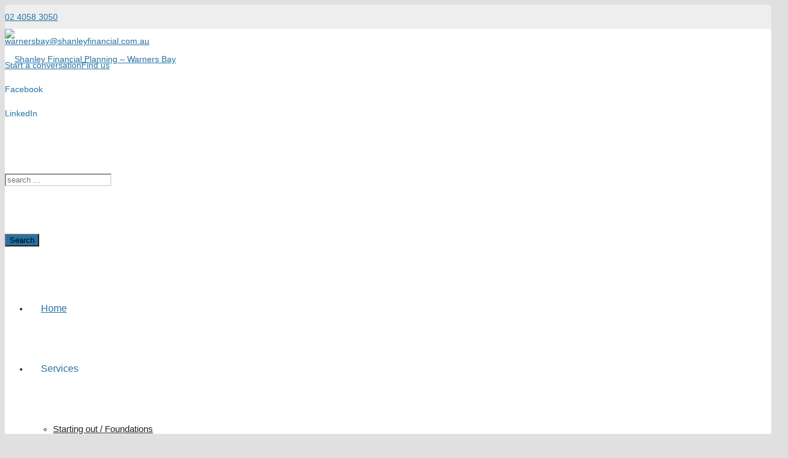

--- FILE ---
content_type: text/html; charset=UTF-8
request_url: https://www.stevemayfinancialservices.com.au/are-you-investing-or-gambling/gambling/
body_size: 26340
content:
<!DOCTYPE HTML><html class="" lang="en-US"><head>
 <script>(function(i,s,o,g,r,a,m){i['GoogleAnalyticsObject']=r;i[r]=i[r]||function(){
(i[r].q=i[r].q||[]).push(arguments)},i[r].l=1*new Date();a=s.createElement(o),
m=s.getElementsByTagName(o)[0];a.async=1;a.src=g;m.parentNode.insertBefore(a,m)
})(window,document,'script','https://www.google-analytics.com/analytics.js','ga');

ga('create', 'UA-80485353-1', 'auto');
ga('send', 'pageview');</script> <meta charset="UTF-8"><link rel="preconnect" href="https://fonts.gstatic.com/" crossorigin /><title>Gambling - Shanley Financial Planning – Warners Bay</title><meta name='robots' content='index, follow, max-image-preview:large, max-snippet:-1, max-video-preview:-1' /> <script type="text/javascript">function rgmkInitGoogleMaps(){window.rgmkGoogleMapsCallback=true;try{jQuery(document).trigger("rgmkGoogleMapsLoad")}catch(err){}}</script> <link rel="canonical" href="https://www.stevemayfinancialservices.com.au/are-you-investing-or-gambling/gambling/" /><meta property="og:locale" content="en_US" /><meta property="og:type" content="article" /><meta property="og:title" content="Gambling - Shanley Financial Planning – Warners Bay" /><meta property="og:url" content="https://www.stevemayfinancialservices.com.au/are-you-investing-or-gambling/gambling/" /><meta property="og:site_name" content="Shanley Financial Planning – Warners Bay" /><meta property="article:publisher" content="https://www.facebook.com/Steve-May-Financial-Services-252451858130520/?pnref=lhc" /><meta property="og:image" content="https://www.stevemayfinancialservices.com.au/are-you-investing-or-gambling/gambling" /><meta property="og:image:width" content="1777" /><meta property="og:image:height" content="1000" /><meta property="og:image:type" content="image/jpeg" /><meta name="twitter:card" content="summary_large_image" /> <script type="application/ld+json" class="yoast-schema-graph">{"@context":"https://schema.org","@graph":[{"@type":"WebPage","@id":"https://www.stevemayfinancialservices.com.au/are-you-investing-or-gambling/gambling/","url":"https://www.stevemayfinancialservices.com.au/are-you-investing-or-gambling/gambling/","name":"Gambling - Shanley Financial Planning – Warners Bay","isPartOf":{"@id":"https://www.stevemayfinancialservices.com.au/#website"},"primaryImageOfPage":{"@id":"https://www.stevemayfinancialservices.com.au/are-you-investing-or-gambling/gambling/#primaryimage"},"image":{"@id":"https://www.stevemayfinancialservices.com.au/are-you-investing-or-gambling/gambling/#primaryimage"},"thumbnailUrl":"https://www.stevemayfinancialservices.com.au/files/2022/11/Gambling-scaled.jpg","datePublished":"2022-11-09T23:42:26+00:00","breadcrumb":{"@id":"https://www.stevemayfinancialservices.com.au/are-you-investing-or-gambling/gambling/#breadcrumb"},"inLanguage":"en-US","potentialAction":[{"@type":"ReadAction","target":["https://www.stevemayfinancialservices.com.au/are-you-investing-or-gambling/gambling/"]}]},{"@type":"ImageObject","inLanguage":"en-US","@id":"https://www.stevemayfinancialservices.com.au/are-you-investing-or-gambling/gambling/#primaryimage","url":"https://www.stevemayfinancialservices.com.au/files/2022/11/Gambling-scaled.jpg","contentUrl":"https://www.stevemayfinancialservices.com.au/files/2022/11/Gambling-scaled.jpg","width":1777,"height":1000},{"@type":"BreadcrumbList","@id":"https://www.stevemayfinancialservices.com.au/are-you-investing-or-gambling/gambling/#breadcrumb","itemListElement":[{"@type":"ListItem","position":1,"name":"Home","item":"https://www.stevemayfinancialservices.com.au/"},{"@type":"ListItem","position":2,"name":"Are you investing or gambling","item":"https://www.stevemayfinancialservices.com.au/are-you-investing-or-gambling/"},{"@type":"ListItem","position":3,"name":"Gambling"}]},{"@type":"WebSite","@id":"https://www.stevemayfinancialservices.com.au/#website","url":"https://www.stevemayfinancialservices.com.au/","name":"Shanley Financial Planning – Warners Bay","description":"","publisher":{"@id":"https://www.stevemayfinancialservices.com.au/#organization"},"potentialAction":[{"@type":"SearchAction","target":{"@type":"EntryPoint","urlTemplate":"https://www.stevemayfinancialservices.com.au/?s={search_term_string}"},"query-input":{"@type":"PropertyValueSpecification","valueRequired":true,"valueName":"search_term_string"}}],"inLanguage":"en-US"},{"@type":"Organization","@id":"https://www.stevemayfinancialservices.com.au/#organization","name":"Steve May Financial Services","url":"https://www.stevemayfinancialservices.com.au/","logo":{"@type":"ImageObject","inLanguage":"en-US","@id":"https://www.stevemayfinancialservices.com.au/#/schema/logo/image/","url":"https://www.stevemayfinancialservices.com.au/files/2016/06/steve-may-logo.png","contentUrl":"https://www.stevemayfinancialservices.com.au/files/2016/06/steve-may-logo.png","width":1650,"height":523,"caption":"Steve May Financial Services"},"image":{"@id":"https://www.stevemayfinancialservices.com.au/#/schema/logo/image/"},"sameAs":["https://www.facebook.com/Steve-May-Financial-Services-252451858130520/?pnref=lhc","https://www.linkedin.com/in/steven-may-82438732","https://www.youtube.com/@shanleyfinancialplanning"]}]}</script> <link rel='dns-prefetch' href='//stats.wp.com' /><link rel='dns-prefetch' href='//fonts.googleapis.com' /><link rel="alternate" type="application/rss+xml" title="Shanley Financial Planning – Warners Bay &raquo; Feed" href="https://www.stevemayfinancialservices.com.au/feed/" /><meta name="viewport" content="width=device-width, maximum-scale=1, initial-scale=1"><meta name="SKYPE_TOOLBAR" content="SKYPE_TOOLBAR_PARSER_COMPATIBLE"><meta name="og:title" content="Gambling"><meta name="og:type" content="website"><meta name="og:url" content="https://www.stevemayfinancialservices.com.au/are-you-investing-or-gambling/gambling/"><style id='wp-img-auto-sizes-contain-inline-css' type='text/css'>img:is([sizes=auto i],[sizes^="auto," i]){contain-intrinsic-size:3000px 1500px}
/*# sourceURL=wp-img-auto-sizes-contain-inline-css */</style> <script>WebFontConfig={google:{families:["Open Sans:300,400,700,400italic:latin","Roboto:300,400:latin&display=swap"]}};if ( typeof WebFont === "object" && typeof WebFont.load === "function" ) { WebFont.load( WebFontConfig ); }</script><script data-optimized="1" src="https://www.stevemayfinancialservices.com.au/core/modules/966a9fe7d2/assets/js/webfontloader.min.js"></script> <link rel='stylesheet' id='wp-block-library-css' href='https://www.stevemayfinancialservices.com.au/lib/css/dist/block-library/style.min.css' type='text/css' media='all' /><style id='global-styles-inline-css' type='text/css'>:root{--wp--preset--aspect-ratio--square: 1;--wp--preset--aspect-ratio--4-3: 4/3;--wp--preset--aspect-ratio--3-4: 3/4;--wp--preset--aspect-ratio--3-2: 3/2;--wp--preset--aspect-ratio--2-3: 2/3;--wp--preset--aspect-ratio--16-9: 16/9;--wp--preset--aspect-ratio--9-16: 9/16;--wp--preset--color--black: #000000;--wp--preset--color--cyan-bluish-gray: #abb8c3;--wp--preset--color--white: #ffffff;--wp--preset--color--pale-pink: #f78da7;--wp--preset--color--vivid-red: #cf2e2e;--wp--preset--color--luminous-vivid-orange: #ff6900;--wp--preset--color--luminous-vivid-amber: #fcb900;--wp--preset--color--light-green-cyan: #7bdcb5;--wp--preset--color--vivid-green-cyan: #00d084;--wp--preset--color--pale-cyan-blue: #8ed1fc;--wp--preset--color--vivid-cyan-blue: #0693e3;--wp--preset--color--vivid-purple: #9b51e0;--wp--preset--gradient--vivid-cyan-blue-to-vivid-purple: linear-gradient(135deg,rgb(6,147,227) 0%,rgb(155,81,224) 100%);--wp--preset--gradient--light-green-cyan-to-vivid-green-cyan: linear-gradient(135deg,rgb(122,220,180) 0%,rgb(0,208,130) 100%);--wp--preset--gradient--luminous-vivid-amber-to-luminous-vivid-orange: linear-gradient(135deg,rgb(252,185,0) 0%,rgb(255,105,0) 100%);--wp--preset--gradient--luminous-vivid-orange-to-vivid-red: linear-gradient(135deg,rgb(255,105,0) 0%,rgb(207,46,46) 100%);--wp--preset--gradient--very-light-gray-to-cyan-bluish-gray: linear-gradient(135deg,rgb(238,238,238) 0%,rgb(169,184,195) 100%);--wp--preset--gradient--cool-to-warm-spectrum: linear-gradient(135deg,rgb(74,234,220) 0%,rgb(151,120,209) 20%,rgb(207,42,186) 40%,rgb(238,44,130) 60%,rgb(251,105,98) 80%,rgb(254,248,76) 100%);--wp--preset--gradient--blush-light-purple: linear-gradient(135deg,rgb(255,206,236) 0%,rgb(152,150,240) 100%);--wp--preset--gradient--blush-bordeaux: linear-gradient(135deg,rgb(254,205,165) 0%,rgb(254,45,45) 50%,rgb(107,0,62) 100%);--wp--preset--gradient--luminous-dusk: linear-gradient(135deg,rgb(255,203,112) 0%,rgb(199,81,192) 50%,rgb(65,88,208) 100%);--wp--preset--gradient--pale-ocean: linear-gradient(135deg,rgb(255,245,203) 0%,rgb(182,227,212) 50%,rgb(51,167,181) 100%);--wp--preset--gradient--electric-grass: linear-gradient(135deg,rgb(202,248,128) 0%,rgb(113,206,126) 100%);--wp--preset--gradient--midnight: linear-gradient(135deg,rgb(2,3,129) 0%,rgb(40,116,252) 100%);--wp--preset--font-size--small: 13px;--wp--preset--font-size--medium: 20px;--wp--preset--font-size--large: 36px;--wp--preset--font-size--x-large: 42px;--wp--preset--spacing--20: 0.44rem;--wp--preset--spacing--30: 0.67rem;--wp--preset--spacing--40: 1rem;--wp--preset--spacing--50: 1.5rem;--wp--preset--spacing--60: 2.25rem;--wp--preset--spacing--70: 3.38rem;--wp--preset--spacing--80: 5.06rem;--wp--preset--shadow--natural: 6px 6px 9px rgba(0, 0, 0, 0.2);--wp--preset--shadow--deep: 12px 12px 50px rgba(0, 0, 0, 0.4);--wp--preset--shadow--sharp: 6px 6px 0px rgba(0, 0, 0, 0.2);--wp--preset--shadow--outlined: 6px 6px 0px -3px rgb(255, 255, 255), 6px 6px rgb(0, 0, 0);--wp--preset--shadow--crisp: 6px 6px 0px rgb(0, 0, 0);}:where(.is-layout-flex){gap: 0.5em;}:where(.is-layout-grid){gap: 0.5em;}body .is-layout-flex{display: flex;}.is-layout-flex{flex-wrap: wrap;align-items: center;}.is-layout-flex > :is(*, div){margin: 0;}body .is-layout-grid{display: grid;}.is-layout-grid > :is(*, div){margin: 0;}:where(.wp-block-columns.is-layout-flex){gap: 2em;}:where(.wp-block-columns.is-layout-grid){gap: 2em;}:where(.wp-block-post-template.is-layout-flex){gap: 1.25em;}:where(.wp-block-post-template.is-layout-grid){gap: 1.25em;}.has-black-color{color: var(--wp--preset--color--black) !important;}.has-cyan-bluish-gray-color{color: var(--wp--preset--color--cyan-bluish-gray) !important;}.has-white-color{color: var(--wp--preset--color--white) !important;}.has-pale-pink-color{color: var(--wp--preset--color--pale-pink) !important;}.has-vivid-red-color{color: var(--wp--preset--color--vivid-red) !important;}.has-luminous-vivid-orange-color{color: var(--wp--preset--color--luminous-vivid-orange) !important;}.has-luminous-vivid-amber-color{color: var(--wp--preset--color--luminous-vivid-amber) !important;}.has-light-green-cyan-color{color: var(--wp--preset--color--light-green-cyan) !important;}.has-vivid-green-cyan-color{color: var(--wp--preset--color--vivid-green-cyan) !important;}.has-pale-cyan-blue-color{color: var(--wp--preset--color--pale-cyan-blue) !important;}.has-vivid-cyan-blue-color{color: var(--wp--preset--color--vivid-cyan-blue) !important;}.has-vivid-purple-color{color: var(--wp--preset--color--vivid-purple) !important;}.has-black-background-color{background-color: var(--wp--preset--color--black) !important;}.has-cyan-bluish-gray-background-color{background-color: var(--wp--preset--color--cyan-bluish-gray) !important;}.has-white-background-color{background-color: var(--wp--preset--color--white) !important;}.has-pale-pink-background-color{background-color: var(--wp--preset--color--pale-pink) !important;}.has-vivid-red-background-color{background-color: var(--wp--preset--color--vivid-red) !important;}.has-luminous-vivid-orange-background-color{background-color: var(--wp--preset--color--luminous-vivid-orange) !important;}.has-luminous-vivid-amber-background-color{background-color: var(--wp--preset--color--luminous-vivid-amber) !important;}.has-light-green-cyan-background-color{background-color: var(--wp--preset--color--light-green-cyan) !important;}.has-vivid-green-cyan-background-color{background-color: var(--wp--preset--color--vivid-green-cyan) !important;}.has-pale-cyan-blue-background-color{background-color: var(--wp--preset--color--pale-cyan-blue) !important;}.has-vivid-cyan-blue-background-color{background-color: var(--wp--preset--color--vivid-cyan-blue) !important;}.has-vivid-purple-background-color{background-color: var(--wp--preset--color--vivid-purple) !important;}.has-black-border-color{border-color: var(--wp--preset--color--black) !important;}.has-cyan-bluish-gray-border-color{border-color: var(--wp--preset--color--cyan-bluish-gray) !important;}.has-white-border-color{border-color: var(--wp--preset--color--white) !important;}.has-pale-pink-border-color{border-color: var(--wp--preset--color--pale-pink) !important;}.has-vivid-red-border-color{border-color: var(--wp--preset--color--vivid-red) !important;}.has-luminous-vivid-orange-border-color{border-color: var(--wp--preset--color--luminous-vivid-orange) !important;}.has-luminous-vivid-amber-border-color{border-color: var(--wp--preset--color--luminous-vivid-amber) !important;}.has-light-green-cyan-border-color{border-color: var(--wp--preset--color--light-green-cyan) !important;}.has-vivid-green-cyan-border-color{border-color: var(--wp--preset--color--vivid-green-cyan) !important;}.has-pale-cyan-blue-border-color{border-color: var(--wp--preset--color--pale-cyan-blue) !important;}.has-vivid-cyan-blue-border-color{border-color: var(--wp--preset--color--vivid-cyan-blue) !important;}.has-vivid-purple-border-color{border-color: var(--wp--preset--color--vivid-purple) !important;}.has-vivid-cyan-blue-to-vivid-purple-gradient-background{background: var(--wp--preset--gradient--vivid-cyan-blue-to-vivid-purple) !important;}.has-light-green-cyan-to-vivid-green-cyan-gradient-background{background: var(--wp--preset--gradient--light-green-cyan-to-vivid-green-cyan) !important;}.has-luminous-vivid-amber-to-luminous-vivid-orange-gradient-background{background: var(--wp--preset--gradient--luminous-vivid-amber-to-luminous-vivid-orange) !important;}.has-luminous-vivid-orange-to-vivid-red-gradient-background{background: var(--wp--preset--gradient--luminous-vivid-orange-to-vivid-red) !important;}.has-very-light-gray-to-cyan-bluish-gray-gradient-background{background: var(--wp--preset--gradient--very-light-gray-to-cyan-bluish-gray) !important;}.has-cool-to-warm-spectrum-gradient-background{background: var(--wp--preset--gradient--cool-to-warm-spectrum) !important;}.has-blush-light-purple-gradient-background{background: var(--wp--preset--gradient--blush-light-purple) !important;}.has-blush-bordeaux-gradient-background{background: var(--wp--preset--gradient--blush-bordeaux) !important;}.has-luminous-dusk-gradient-background{background: var(--wp--preset--gradient--luminous-dusk) !important;}.has-pale-ocean-gradient-background{background: var(--wp--preset--gradient--pale-ocean) !important;}.has-electric-grass-gradient-background{background: var(--wp--preset--gradient--electric-grass) !important;}.has-midnight-gradient-background{background: var(--wp--preset--gradient--midnight) !important;}.has-small-font-size{font-size: var(--wp--preset--font-size--small) !important;}.has-medium-font-size{font-size: var(--wp--preset--font-size--medium) !important;}.has-large-font-size{font-size: var(--wp--preset--font-size--large) !important;}.has-x-large-font-size{font-size: var(--wp--preset--font-size--x-large) !important;}
/*# sourceURL=global-styles-inline-css */</style><style id='classic-theme-styles-inline-css' type='text/css'>/*! This file is auto-generated */
.wp-block-button__link{color:#fff;background-color:#32373c;border-radius:9999px;box-shadow:none;text-decoration:none;padding:calc(.667em + 2px) calc(1.333em + 2px);font-size:1.125em}.wp-block-file__button{background:#32373c;color:#fff;text-decoration:none}
/*# sourceURL=/wp-includes/css/classic-themes.min.css */</style><link rel='stylesheet' id='us-base-css' href='//www.stevemayfinancialservices.com.au/core/views/85122087e3/framework/css/us-base.css' type='text/css' media='all' /><link rel='stylesheet' id='us-font-awesome-css' href='//www.stevemayfinancialservices.com.au/core/views/85122087e3/framework/css/font-awesome.css' type='text/css' media='all' /><link rel='stylesheet' id='us-font-mdfi-css' href='//www.stevemayfinancialservices.com.au/core/views/85122087e3/framework/css/font-mdfi.css' type='text/css' media='all' /><link rel='stylesheet' id='us-magnific-popup-css' href='//www.stevemayfinancialservices.com.au/core/views/85122087e3/framework/css/magnific-popup.css' type='text/css' media='all' /><link rel='stylesheet' id='us-style-css' href='//www.stevemayfinancialservices.com.au/core/views/85122087e3/css/style.css' type='text/css' media='all' /><link rel='stylesheet' id='us-responsive-css' href='//www.stevemayfinancialservices.com.au/core/views/85122087e3/css/responsive.css' type='text/css' media='all' /><link rel='stylesheet' id='theme-style-css' href='//www.stevemayfinancialservices.com.au/core/views/21173faa97/design.css' type='text/css' media='all' /><link rel='stylesheet' id='bsf-Defaults-css' href='https://www.stevemayfinancialservices.com.au/files/smile_fonts/Defaults/Defaults.css' type='text/css' media='all' /><link rel='stylesheet' id='__EPYT__style-css' href='https://www.stevemayfinancialservices.com.au/core/modules/e0cd9d3e54/styles/ytprefs.min.css' type='text/css' media='all' /><style id='__EPYT__style-inline-css' type='text/css'>.epyt-gallery-thumb {
                        width: 33.333%;
                }
                
                         @media (min-width:0px) and (max-width: 767px) {
                            .epyt-gallery-rowbreak {
                                display: none;
                            }
                            .epyt-gallery-allthumbs[class*="epyt-cols"] .epyt-gallery-thumb {
                                width: 100% !important;
                            }
                          }
/*# sourceURL=__EPYT__style-inline-css */</style><link rel='stylesheet' id='wprevpro_w3-css' href='https://www.stevemayfinancialservices.com.au/core/modules/996d893419/public/css/wprevpro_w3_min.css' type='text/css' media='all' /><style id='wprevpro_w3-inline-css' type='text/css'>#wprev-slider-1 .wprevpro_star_imgs{color:#FDD314;}#wprev-slider-1 .wprsp-star{color:#FDD314;}#wprev-slider-1 .wprevpro_star_imgs span.svgicons{background:#FDD314;}#wprev-slider-1 .wprev_preview_bradius_T1{border-radius:14px;}#wprev-slider-1 .wprev_preview_bg1_T1::after{border-top:30px solid;}#wprev-slider-1 .wprs_rd_more, #wprev-slider-1 .wprs_rd_less, #wprev-slider-1 .wprevpro_btn_show_rdpop{color:#0000ee;}#wprev-slider-1_widget .wprevpro_star_imgs{color:#FDD314;}#wprev-slider-1_widget .wprsp-star{color:#FDD314;}#wprev-slider-1_widget .wprevpro_star_imgs span.svgicons{background:#FDD314;}#wprev-slider-1_widget .wprev_preview_bradius_T1_widget{border-radius:14px;}#wprev-slider-1_widget .wprev_preview_bg1_T1_widget::after{border-top:30px solid;}#wprev-slider-1_widget .wprs_rd_more, #wprev-slider-1_widget .wprs_rd_less, #wprev-slider-1_widget .wprevpro_btn_show_rdpop{color:#0000ee;}
/*# sourceURL=wprevpro_w3-inline-css */</style> <script type="text/javascript" src="https://www.stevemayfinancialservices.com.au/lib/js/jquery/jquery.min.js" id="jquery-core-js"></script> <script data-optimized="1" type="text/javascript" src="https://www.stevemayfinancialservices.com.au/core/cache/ls/js/49edbcb32d654dd2d8079f66f4199ce0.js" id="jquery-migrate-js"></script> <script type="text/javascript" id="__ytprefs__-js-extra">/*  */
var _EPYT_ = {"ajaxurl":"https://www.stevemayfinancialservices.com.au/json.php","security":"8946ae6ed3","gallery_scrolloffset":"20","eppathtoscripts":"https://www.stevemayfinancialservices.com.au/core/modules/e0cd9d3e54/scripts/","eppath":"https://www.stevemayfinancialservices.com.au/core/modules/e0cd9d3e54/","epresponsiveselector":"[\"iframe.__youtube_prefs__\",\"iframe[src*='youtube.com']\",\"iframe[src*='youtube-nocookie.com']\",\"iframe[data-ep-src*='youtube.com']\",\"iframe[data-ep-src*='youtube-nocookie.com']\",\"iframe[data-ep-gallerysrc*='youtube.com']\"]","epdovol":"1","version":"14.2.4","evselector":"iframe.__youtube_prefs__[src], iframe[src*=\"youtube.com/embed/\"], iframe[src*=\"youtube-nocookie.com/embed/\"]","ajax_compat":"","maxres_facade":"eager","ytapi_load":"light","pause_others":"","stopMobileBuffer":"1","facade_mode":"","not_live_on_channel":""};
//# sourceURL=__ytprefs__-js-extra
/*  */</script> <script data-optimized="1" type="text/javascript" src="https://www.stevemayfinancialservices.com.au/core/cache/ls/js/695ebd0cf06259a08202fc1afe806cb6.js" id="__ytprefs__-js"></script> <script data-optimized="1" type="text/javascript" src="https://www.stevemayfinancialservices.com.au/core/cache/ls/js/f529bcc202b1bbe05298fafbb0928d65.js" id="wp-review-slider-pro_slick-min-js"></script> <script data-optimized="1" type="text/javascript" src="https://www.stevemayfinancialservices.com.au/core/cache/ls/js/d4f92d12424a1f1c3fbd99d1bc6aa0da.js" id="wp-review-slider-pro_unslider_comb-min-js"></script> <script type="text/javascript" id="wp-review-slider-pro_plublic-min-js-extra">/*  */
var wprevpublicjs_script_vars = {"wpfb_nonce":"9303c0c3de","wpfb_ajaxurl":"https://www.stevemayfinancialservices.com.au/json.php","wprevpluginsurl":"https://www.stevemayfinancialservices.com.au/core/modules/wp-review-slider-pro","page_id":"7789"};
//# sourceURL=wp-review-slider-pro_plublic-min-js-extra
/*  */</script> <script data-optimized="1" type="text/javascript" src="https://www.stevemayfinancialservices.com.au/core/cache/ls/js/7bcfc52fcfe57799456dee5946986a24.js" id="wp-review-slider-pro_plublic-min-js"></script> <link rel='shortlink' href='https://www.stevemayfinancialservices.com.au/?p=7789' />
 <script type="text/javascript" id="inspectletjs">window.__insp = window.__insp || [];

__insp.push(['wid', 90427943]);

(function() {

function ldinsp(){if(typeof window.__inspld != "undefined") return; window.__inspld = 1; var insp = document.createElement('script'); insp.type = 'text/javascript'; insp.async = true; insp.id = "inspsync"; insp.src = ('https:' == document.location.protocol ? 'https' : 'http') + '://cdn.inspectlet.com/inspectlet.js'; var x = document.getElementsByTagName('script')[0]; x.parentNode.insertBefore(insp, x); };

setTimeout(ldinsp, 500); document.readyState != "complete" ? (window.attachEvent ? window.attachEvent('onload', ldinsp) : window.addEventListener('load', ldinsp, false)) : ldinsp();

})();</script> <style>img#wpstats{display:none}</style><link rel="icon" href="https://www.stevemayfinancialservices.com.au/files/2018/01/steve-favicon-1-150x150.png" sizes="32x32" /><link rel="icon" href="https://www.stevemayfinancialservices.com.au/files/2018/01/steve-favicon-1-300x300.png" sizes="192x192" /><link rel="apple-touch-icon" href="https://www.stevemayfinancialservices.com.au/files/2018/01/steve-favicon-1-300x300.png" /><meta name="msapplication-TileImage" content="https://www.stevemayfinancialservices.com.au/files/2018/01/steve-favicon-1-300x300.png" />
<noscript><style>.wpb_animate_when_almost_visible { opacity: 1; }</style></noscript><style id='us-theme-options-css' type="text/css">body {font-family:"Open Sans", sans-serif;font-size:14px;line-height:24px;font-weight:400;}.w-blog-post {font-size:14px;}.l-header .menu-item-language,.l-header .w-nav-item {font-family:"Roboto", sans-serif;font-weight:300;}.type_desktop .menu-item-language > a,.l-header .type_desktop .w-nav-anchor.level_1,.type_desktop [class*="columns"] .menu-item-has-children .w-nav-anchor.level_2 {font-size:16px;}.type_desktop .submenu-languages .menu-item-language > a,.l-header .type_desktop .w-nav-anchor.level_2,.l-header .type_desktop .w-nav-anchor.level_3,.l-header .type_desktop .w-nav-anchor.level_4 {font-size:15px;}.type_mobile .menu-item-language > a,.l-header .type_mobile .w-nav-anchor.level_1 {font-size:16px;}.l-header .type_mobile .w-nav-anchor.level_2,.l-header .type_mobile .w-nav-anchor.level_3,.l-header .type_mobile .w-nav-anchor.level_4 {font-size:15px;}h1, h2, h3, h4, h5, h6,.w-blog-post.format-quote blockquote,.w-counter-number,.w-logo-title,.w-pricing-item-title,.w-pricing-item-price,.w-tabs-item-title,.ult_price_figure,.ult_countdown-amount,.ultb3-box .ultb3-title,.stats-block .stats-desc .stats-number {font-family:"Open Sans", sans-serif;font-weight:300;}h1 {font-size:40px;}h2 {font-size:26px;}h3 {font-size:28px;}h4,.widgettitle,.comment-reply-title,.ultb3-box .ultb3-title,.flip-box-wrap .flip-box .ifb-face h3,.aio-icon-box .aio-icon-header h3.aio-icon-title {font-size:22px;}h5,.w-blog:not(.cols_1) .w-blog-list .w-blog-post-title {font-size:20px;}h6 {font-size:18px;}@media (max-width:767px) {body {font-size:13px;line-height:23px;}.w-blog-post {font-size:13px;}h1 {font-size:30px;}h2 {font-size:26px;}h3 {font-size:22px;}h4,.widgettitle,.comment-reply-title,.ultb3-box .ultb3-title,.flip-box-wrap .flip-box .ifb-face h3,.aio-icon-box .aio-icon-header h3.aio-icon-title {font-size:20px;}h5 {font-size:18px;}h6 {font-size:16px;}}.l-body,.l-header.pos_fixed {min-width:1300px;}.l-canvas.type_boxed,.l-canvas.type_boxed .l-subheader,.l-canvas.type_boxed ~ .l-footer .l-subfooter {max-width:1300px;}.l-subheader-h,.l-titlebar-h,.l-main-h,.l-section-h,.l-subfooter-h,.w-tabs-section-content-h,.w-blog-post-body {max-width:1140px;}.l-sidebar {width:25%;}.l-content {width:68%;}@media (max-width:767px) {.g-cols.offset_none,.g-cols.offset_none > div {display:block;}.g-cols > div {width:100% !important;margin-left:0 !important;margin-right:0 !important;margin-bottom:30px;}.l-subfooter.at_top .g-cols > div {margin-bottom:10px;}.g-cols.offset_none > div,.g-cols > div:last-child {margin-bottom:0 !important;}}@media (min-width:901px) {.l-subheader.at_middle {line-height:100px;}.l-header.layout_advanced .l-subheader.at_middle,.l-header.layout_centered .l-subheader.at_middle {height:100px;}.l-header.layout_standard.sticky .l-subheader.at_middle,.l-header.layout_extended.sticky .l-subheader.at_middle {line-height:50px;}.l-header.layout_advanced.sticky .l-subheader.at_middle,.l-header.layout_centered.sticky .l-subheader.at_middle {line-height:50px;height:50px;}.l-subheader.at_top {height:40px;}.l-subheader.at_top,.l-subheader.at_bottom {line-height:40px;}.l-header.layout_extended.sticky .l-subheader.at_top {line-height:0px;height:0px;}.l-header.layout_advanced.sticky .l-subheader.at_bottom,.l-header.layout_centered.sticky .l-subheader.at_bottom {line-height:40px;}.l-header.layout_standard.pos_fixed ~ .l-titlebar,.l-canvas.titlebar_none.sidebar_left .l-header.layout_standard.pos_fixed ~ .l-main,.l-canvas.titlebar_none.sidebar_right .l-header.layout_standard.pos_fixed ~ .l-main,.l-canvas.titlebar_none.sidebar_none .l-header.layout_standard.pos_fixed ~ .l-main .l-section:first-child,.l-header.layout_standard.pos_static.bg_transparent ~ .l-titlebar,.l-canvas.titlebar_none.sidebar_left .l-header.layout_standard.pos_static.bg_transparent ~ .l-main,.l-canvas.titlebar_none.sidebar_right .l-header.layout_standard.pos_static.bg_transparent ~ .l-main,.l-canvas.titlebar_none.sidebar_none .l-header.layout_standard.pos_static.bg_transparent ~ .l-main .l-section:first-child {padding-top:100px;}.l-header.layout_extended.pos_fixed ~ .l-titlebar,.l-canvas.titlebar_none.sidebar_left .l-header.layout_extended.pos_fixed ~ .l-main,.l-canvas.titlebar_none.sidebar_right .l-header.layout_extended.pos_fixed ~ .l-main,.l-canvas.titlebar_none.sidebar_none .l-header.layout_extended.pos_fixed ~ .l-main .l-section:first-child,.l-header.layout_extended.pos_static.bg_transparent ~ .l-titlebar,.l-canvas.titlebar_none.sidebar_left .l-header.layout_extended.pos_static.bg_transparent ~ .l-main,.l-canvas.titlebar_none.sidebar_right .l-header.layout_extended.pos_static.bg_transparent ~ .l-main,.l-canvas.titlebar_none.sidebar_none .l-header.layout_extended.pos_static.bg_transparent ~ .l-main .l-section:first-child {padding-top:140px;}.l-header.layout_advanced.pos_fixed ~ .l-titlebar,.l-canvas.titlebar_none.sidebar_left .l-header.layout_advanced.pos_fixed ~ .l-main,.l-canvas.titlebar_none.sidebar_right .l-header.layout_advanced.pos_fixed ~ .l-main,.l-canvas.titlebar_none.sidebar_none .l-header.layout_advanced.pos_fixed ~ .l-main .l-section:first-child,.l-header.layout_advanced.pos_static.bg_transparent ~ .l-titlebar,.l-canvas.titlebar_none.sidebar_left .l-header.layout_advanced.pos_static.bg_transparent ~ .l-main,.l-canvas.titlebar_none.sidebar_right .l-header.layout_advanced.pos_static.bg_transparent ~ .l-main,.l-canvas.titlebar_none.sidebar_none .l-header.layout_advanced.pos_static.bg_transparent ~ .l-main .l-section:first-child {padding-top:140px;}.l-header.layout_centered.pos_fixed ~ .l-titlebar,.l-canvas.titlebar_none.sidebar_left .l-header.layout_centered.pos_fixed ~ .l-main,.l-canvas.titlebar_none.sidebar_right .l-header.layout_centered.pos_fixed ~ .l-main,.l-canvas.titlebar_none.sidebar_none .l-header.layout_centered.pos_fixed ~ .l-main .l-section:first-child,.l-header.layout_centered.pos_static.bg_transparent ~ .l-titlebar,.l-canvas.titlebar_none.sidebar_left .l-header.layout_centered.pos_static.bg_transparent ~ .l-main,.l-canvas.titlebar_none.sidebar_right .l-header.layout_centered.pos_static.bg_transparent ~ .l-main,.l-canvas.titlebar_none.sidebar_none .l-header.layout_centered.pos_static.bg_transparent ~ .l-main .l-section:first-child {padding-top:140px;}.l-body.header_aside {padding-left:300px;position:relative;}.rtl.l-body.header_aside {padding-left:0;padding-right:300px;}.l-header.layout_sided,.l-header.layout_sided .w-cart-notification {width:300px;}.l-body.header_aside .l-navigation-item.to_next {left:100px;}.no-touch .l-body.header_aside .l-navigation-item.to_next:hover {left:300px;}.rtl.l-body.header_aside .l-navigation-item.to_next {right:100px;}.no-touch .rtl.l-body.header_aside .l-navigation-item.to_next:hover {right:300px;}.w-nav.layout_ver.type_desktop [class*="columns"] .w-nav-list.level_2 {width:calc(100vw - 300px);max-width:980px;}} .w-nav.type_desktop .w-nav-anchor.level_1 {padding:0 20px;} .w-nav.type_desktop .btn.w-nav-item.level_1 {margin:0 10px;}.rtl .w-nav.type_desktop .btn.w-nav-item.level_1:last-child {margin-right:10px;}.l-header.layout_sided .w-nav.type_desktop {line-height:40px;} @media (min-width:901px) {.w-logo-img {height:90px;}.w-logo.with_transparent .w-logo-img > img.for_default {margin-bottom:-90px;}.l-header.layout_standard.sticky .w-logo-img,.l-header.layout_extended.sticky .w-logo-img {height:50px;}.l-header.layout_standard.sticky .w-logo.with_transparent .w-logo-img > img.for_default,.l-header.layout_extended.sticky .w-logo.with_transparent .w-logo-img > img.for_default {margin-bottom:-50px;}.l-header.layout_advanced.sticky .w-logo-img,.l-header.layout_centered.sticky .w-logo-img {height:50px;}.l-header.layout_advanced.sticky .w-logo.with_transparent .w-logo-img > img.for_default,.l-header.layout_centered.sticky .w-logo.with_transparent .w-logo-img > img.for_default {margin-bottom:-50px;}.l-header.layout_sided .w-logo-img > img {width:200px;}.w-logo-title {font-size:27px;}}@media (min-width:601px) and (max-width:900px) {.w-logo-img {height:60px;}.w-logo.with_transparent .w-logo-img > img.for_default {margin-bottom:-60px;}.w-logo-title {font-size:24px;}}@media (max-width:600px) {.w-logo-img {height:50px;}.w-logo.with_transparent .w-logo-img > img.for_default {margin-bottom:-50px;}.w-logo-title {font-size:20px;}}.l-body {background-color:#e0e0e0;}.l-subheader.at_middle,.l-subheader.at_middle .w-lang-list,.l-subheader.at_middle .type_mobile .w-nav-list.level_1 {background-color:#ffffff;}.l-subheader.at_middle,.transparent .l-subheader.at_middle .type_mobile .w-nav-list.level_1 {color:#222222;}.l-subheader.at_middle .w-nav-anchor.level_1 .ripple {background-color:#222222;}.no-touch .w-logo-link:hover,.no-touch .l-subheader.at_middle .w-contacts-item-value a:hover,.no-touch .l-subheader.at_middle .w-lang-item:hover,.no-touch .transparent .l-subheader.at_middle .w-lang.active .w-lang-item:hover,.no-touch .l-subheader.at_middle .w-socials-item-link:hover,.no-touch .l-subheader.at_middle .w-search-open:hover,.no-touch .l-subheader.at_middle .w-cart-h:hover .w-cart-link {color:#444444;}.l-subheader.at_top,.l-subheader.at_top .w-lang-list,.l-subheader.at_bottom,.l-subheader.at_bottom .type_mobile .w-nav-list.level_1 {background-color:#eeeeee;}.l-subheader.at_top,.l-subheader.at_bottom,.transparent .l-subheader.at_bottom .type_mobile .w-nav-list.level_1,.w-lang.active .w-lang-item {color:#2471a3;}.l-subheader.at_bottom .w-nav-anchor.level_1 .ripple {background-color:#2471a3;}.no-touch .l-subheader.at_top .w-contacts-item-value a:hover,.no-touch .l-subheader.at_top .w-lang-item:hover,.no-touch .transparent .l-subheader.at_top .w-lang.active .w-lang-item:hover,.no-touch .l-subheader.at_top .w-socials-item-link:hover,.no-touch .l-subheader.at_bottom .w-search-open:hover,.no-touch .l-subheader.at_bottom .w-cart-h:hover .w-cart-link {color:#54a7de;}.l-header.transparent .l-subheader {color:#222222;}.no-touch .l-header.transparent .type_desktop .menu-item-language > a:hover,.no-touch .l-header.transparent .type_desktop .menu-item-language:hover > a,.no-touch .l-header.transparent .w-logo-link:hover,.no-touch .l-header.transparent .l-subheader .w-contacts-item-value a:hover,.no-touch .l-header.transparent .l-subheader .w-lang-item:hover,.no-touch .l-header.transparent .l-subheader .w-socials-item-link:hover,.no-touch .l-header.transparent .l-subheader .w-search-open:hover,.no-touch .l-header.transparent .l-subheader .w-cart-h:hover .w-cart-link,.no-touch .l-header.transparent .type_desktop .w-nav-item.level_1:hover .w-nav-anchor.level_1 {color:#444444;}.w-search-background,.w-search.layout_fullwidth .w-form,.w-search.layout_simple .w-form input,.w-search.layout_modern .w-form input {background-color:#2471a3 !important;}.w-search .w-form {color:#ffffff;}.w-search.layout_fullscreen .w-form-row-field:after,.w-search.layout_fullscreen .w-form-row.focused .w-form-row-field-bar:before,.w-search.layout_fullscreen .w-form-row.focused .w-form-row-field-bar:after {background-color:#ffffff;}.no-touch .l-header .menu-item-language > a:hover,.no-touch .type_desktop .menu-item-language:hover > a,.no-touch .l-header .w-nav-item.level_1:hover .w-nav-anchor.level_1 {background-color:#2471a3;}.no-touch .l-header .menu-item-language > a:hover,.no-touch .type_desktop .menu-item-language:hover > a,.no-touch .l-header .w-nav-item.level_1:hover .w-nav-anchor.level_1 {color:#ffffff;}.l-header .w-nav-item.level_1.active .w-nav-anchor.level_1,.l-header .w-nav-item.level_1.current-menu-item .w-nav-anchor.level_1,.l-header .w-nav-item.level_1.current-menu-ancestor .w-nav-anchor.level_1 {color:#2471a3;}.l-header.transparent .type_desktop .w-nav-item.level_1.active .w-nav-anchor.level_1,.l-header.transparent .type_desktop .w-nav-item.level_1.current-menu-item .w-nav-anchor.level_1,.l-header.transparent .type_desktop .w-nav-item.level_1.current-menu-ancestor .w-nav-anchor.level_1 {color:#2471a3;}.type_desktop .submenu-languages,.l-header .w-nav-list.level_2,.l-header .w-nav-list.level_3,.l-header .w-nav-list.level_4 {background-color:#ffffff;}.type_desktop .submenu-languages,.l-header .w-nav-anchor.level_2,.l-header .w-nav-anchor.level_3,.l-header .w-nav-anchor.level_4,.type_desktop [class*="columns"] .w-nav-item.menu-item-has-children.active .w-nav-anchor.level_2,.type_desktop [class*="columns"] .w-nav-item.menu-item-has-children.current-menu-item .w-nav-anchor.level_2,.type_desktop [class*="columns"] .w-nav-item.menu-item-has-children.current-menu-ancestor .w-nav-anchor.level_2,.no-touch .type_desktop [class*="columns"] .w-nav-item.menu-item-has-children:hover .w-nav-anchor.level_2 {color:#212121;}.l-header .w-nav-anchor.level_2 .ripple,.l-header .w-nav-anchor.level_3 .ripple,.l-header .w-nav-anchor.level_4 .ripple {background-color:#212121;}.no-touch .type_desktop .submenu-languages .menu-item-language:hover > a,.no-touch .l-header .w-nav-item.level_2:hover .w-nav-anchor.level_2,.no-touch .l-header .w-nav-item.level_3:hover .w-nav-anchor.level_3,.no-touch .l-header .w-nav-item.level_4:hover .w-nav-anchor.level_4 {background-color:#2471a3;}.no-touch .type_desktop .submenu-languages .menu-item-language:hover > a,.no-touch .l-header .w-nav-item.level_2:hover .w-nav-anchor.level_2,.no-touch .l-header .w-nav-item.level_3:hover .w-nav-anchor.level_3,.no-touch .l-header .w-nav-item.level_4:hover .w-nav-anchor.level_4 {color:#ffffff;}.l-header .w-nav-item.level_2.current-menu-item .w-nav-anchor.level_2,.l-header .w-nav-item.level_2.current-menu-ancestor .w-nav-anchor.level_2,.l-header .w-nav-item.level_3.current-menu-item .w-nav-anchor.level_3,.l-header .w-nav-item.level_3.current-menu-ancestor .w-nav-anchor.level_3,.l-header .w-nav-item.level_4.current-menu-item .w-nav-anchor.level_4,.l-header .w-nav-item.level_4.current-menu-ancestor .w-nav-anchor.level_4 {background-color:#a4d728;}.l-header .w-nav-item.level_2.current-menu-item .w-nav-anchor.level_2,.l-header .w-nav-item.level_2.current-menu-ancestor .w-nav-anchor.level_2,.l-header .w-nav-item.level_3.current-menu-item .w-nav-anchor.level_3,.l-header .w-nav-item.level_3.current-menu-ancestor .w-nav-anchor.level_3,.l-header .w-nav-item.level_4.current-menu-item .w-nav-anchor.level_4,.l-header .w-nav-item.level_4.current-menu-ancestor .w-nav-anchor.level_4 {color:#ffffff;}.btn.w-nav-item .w-nav-anchor.level_1 {background-color:#ffffff !important;}.btn.w-nav-item .w-nav-anchor.level_1 {color:#7049ba !important;}.no-touch .btn.w-nav-item:hover .w-nav-anchor.level_1 {background-color:#ffffff !important;}.no-touch .btn.w-nav-item:hover .w-nav-anchor.level_1 {color:#7049ba !important;}.l-preloader,.l-canvas,.w-blog.layout_masonry .w-blog-post-h,.w-cart-dropdown,.w-pricing.style_1 .w-pricing-item-h,.w-person.layout_card,#lang_sel ul ul,#lang_sel_click ul ul,#lang_sel_footer,.woocommerce .form-row .chosen-drop,.woocommerce-ordering:after,.woocommerce-type_2 .product-h,.no-touch .woocommerce-type_2 .product-meta,.woocommerce #payment .payment_box,.widget_layered_nav ul li.chosen,.wpcf7-form-control-wrap.type_select:after {background-color:#ffffff;}button.w-btn.color_contrast.style_raised,a.w-btn.color_contrast.style_raised,.w-iconbox.style_circle.color_contrast .w-iconbox-icon,.w-socials.style_4 .w-socials-item-link {color:#ffffff;}.l-section.color_alternate,.l-titlebar.color_alternate,.no-touch .l-titlebar .g-nav-item:hover,.l-section.for_blogpost .w-blog-post-preview,.l-section.for_author .l-section-h,.l-section.for_related .l-section-h,.l-canvas.sidebar_none .l-section.for_comments,.w-actionbox.color_light,.w-blog.layout_latest .w-blog-post-meta-date,.no-touch .w-btn.style_flat:hover,.no-touch .pagination a.page-numbers:hover,.w-form.for_protected,.w-iconbox.style_circle.color_light .w-iconbox-icon,.g-loadmore-btn,.no-touch .w-logos .owl-prev:hover,.no-touch .w-logos .owl-next:hover,.w-profile,.w-pricing.style_1 .w-pricing-item-header,.w-pricing.style_2 .w-pricing-item-h,.w-progbar-bar,.w-progbar.style_3 .w-progbar-bar:before,.w-progbar.style_3 .w-progbar-bar-count,.w-socials-item-link,.w-tabs-item .ripple,.w-tabs.layout_timeline .w-tabs-item,.w-testimonial.style_1,.widget_calendar #calendar_wrap,.no-touch .l-main .widget_nav_menu a:hover,.no-touch #lang_sel ul ul a:hover,.no-touch #lang_sel_click ul ul a:hover,.woocommerce .login,.woocommerce .checkout_coupon,.woocommerce .register,.no-touch .woocommerce-type_2 .product-h .button:hover,.woocommerce .variations_form,.woocommerce .variations_form .variations td.value:after,.woocommerce .comment-respond,.woocommerce .stars span a:after,.woocommerce .cart_totals,.no-touch .woocommerce .product-remove a:hover,.woocommerce .checkout #order_review,.woocommerce ul.order_details,.widget_shopping_cart,.widget_layered_nav ul,.smile-icon-timeline-wrap .timeline-wrapper .timeline-block,.smile-icon-timeline-wrap .timeline-feature-item.feat-item {background-color:#f5f5f5;}.timeline-wrapper .timeline-post-right .ult-timeline-arrow l,.timeline-wrapper .timeline-post-left .ult-timeline-arrow l,.timeline-feature-item.feat-item .ult-timeline-arrow l {border-color:#f5f5f5;}hr,input[type="text"],input[type="password"],input[type="email"],input[type="url"],input[type="tel"],input[type="number"],input[type="date"],input[type="search"],textarea,select,.l-section,.g-cols > div,.w-form-row-field input:focus,.w-form-row-field textarea:focus,.widget_search input[type="text"]:focus,.w-separator,.w-sharing-item,.w-tabs-list,.w-tabs-section,.w-tabs-section-header:before,.l-main .widget_nav_menu > div,.l-main .widget_nav_menu .menu-item a,#lang_sel a.lang_sel_sel,#lang_sel_click a.lang_sel_sel,.woocommerce table th,.woocommerce table td,.woocommerce .quantity.buttons_added input.qty,.woocommerce .quantity.buttons_added .plus,.woocommerce .quantity.buttons_added .minus,.woocommerce-tabs .tabs,.woocommerce .related,.woocommerce .upsells,.woocommerce .cross-sells,.woocommerce ul.order_details li,.woocommerce .shop_table.my_account_orders,.select2-container a.select2-choice,.smile-icon-timeline-wrap .timeline-line {border-color:#e0e0e0;}.w-iconbox.style_default.color_light .w-iconbox-icon,.w-separator,.w-testimonial.style_2:before,.pagination .page-numbers,.woocommerce .star-rating:before {color:#e0e0e0;}.no-touch .l-titlebar.color_alternate .g-nav-item:hover,button.w-btn.color_light.style_raised,a.w-btn.color_light.style_raised,.no-touch .color_alternate .w-btn.style_flat:hover,.no-touch .g-loadmore-btn:hover,.no-touch .color_alternate .w-logos .owl-prev:hover,.no-touch .color_alternate .w-logos .owl-next:hover,.no-touch .color_alternate .pagination a.page-numbers:hover,.widget_price_filter .ui-slider:before {background-color:#e0e0e0;}h1, h2, h3, h4, h5, h6,.w-counter-number,.w-progbar.color_custom .w-progbar-title {color:#212121;}.w-progbar.color_contrast .w-progbar-bar-h {background-color:#212121;}.l-canvas,button.w-btn.color_light.style_raised,a.w-btn.color_light.style_raised,.w-blog.layout_masonry .w-blog-post-h,.w-cart-dropdown,.w-iconbox.style_circle.color_light .w-iconbox-icon,.w-pricing-item-h,.w-person.layout_card,.w-testimonial.style_1,.woocommerce .form-row .chosen-drop,.woocommerce-type_2 .product-h {color:#424242;}button.w-btn.color_contrast.style_raised,a.w-btn.color_contrast.style_raised,.w-iconbox.style_circle.color_contrast .w-iconbox-icon {background-color:#424242;}a,.highlight_primary,.l-preloader,button.w-btn.color_primary.style_flat,a.w-btn.color_primary.style_flat,.w-counter.color_primary .w-counter-number,.w-iconbox.style_default.color_primary .w-iconbox-icon,.g-filters-item.active,.w-form-row.focused:before,.w-form-row.focused > i,.no-touch .w-sharing.type_simple.color_primary .w-sharing-item:hover .w-sharing-icon,.w-separator.color_primary,.w-tabs-item.active,.w-tabs-section.active .w-tabs-section-header,.l-main .widget_nav_menu .menu-item.current-menu-item > a,.no-touch .woocommerce-type_2 .product-h a.button,.woocommerce-tabs .tabs li.active,input[type="radio"]:checked + .wpcf7-list-item-label:before,input[type="checkbox"]:checked + .wpcf7-list-item-label:before {color:#2471a3;}.l-section.color_primary,.l-titlebar.color_primary,.no-touch .l-navigation-item:hover .l-navigation-item-arrow,.highlight_primary_bg,.w-actionbox.color_primary,.w-blog-post-preview-icon,button,input[type="submit"],a.w-btn.color_primary.style_raised,.pagination .page-numbers.current,.w-form-row.focused .w-form-row-field-bar:before,.w-form-row.focused .w-form-row-field-bar:after,.w-iconbox.style_circle.color_primary .w-iconbox-icon,.w-pricing.style_1 .type_featured .w-pricing-item-header,.w-pricing.style_2 .type_featured .w-pricing-item-h,.w-progbar.color_primary .w-progbar-bar-h,.w-sharing.type_solid.color_primary .w-sharing-item,.w-sharing.type_fixed.color_primary .w-sharing-item,.w-tabs-list-bar,.w-tabs.layout_timeline .w-tabs-item.active,.no-touch .w-tabs.layout_timeline .w-tabs-item:hover,.w-tabs.layout_timeline .w-tabs-section.active .w-tabs-section-header-h,.rsDefault .rsThumb.rsNavSelected,.woocommerce .button.alt,.woocommerce .button.checkout,.widget_price_filter .ui-slider-range,.widget_price_filter .ui-slider-handle,.smile-icon-timeline-wrap .timeline-separator-text .sep-text,.smile-icon-timeline-wrap .timeline-wrapper .timeline-dot,.smile-icon-timeline-wrap .timeline-feature-item .timeline-dot {background-color:#2471a3;}.l-content blockquote,.g-filters-item.active,input:focus,textarea:focus,.w-separator.color_primary,.woocommerce .quantity.buttons_added input.qty:focus,.validate-required.woocommerce-validated input:focus,.validate-required.woocommerce-invalid input:focus,.woocommerce .button.loading:before,.woocommerce .button.loading:after,.woocommerce .form-row .chosen-search input[type="text"]:focus,.woocommerce-tabs .tabs li.active,.select2-dropdown-open.select2-drop-above a.select2-choice {border-color:#2471a3;}input:focus,textarea:focus,.select2-dropdown-open a.select2-choice {box-shadow:0 -1px 0 0 #2471a3 inset;}.no-touch a:hover,.highlight_secondary,.no-touch a:hover + .w-blog-post-body .w-blog-post-title a,.no-touch .w-blog-post-title a:hover,.no-touch .w-blognav-prev:hover .w-blognav-title,.no-touch .w-blognav-next:hover .w-blognav-title,button.w-btn.color_secondary.style_flat,a.w-btn.color_secondary.style_flat,.w-counter.color_secondary .w-counter-number,.w-iconbox.style_default.color_secondary .w-iconbox-icon,.w-iconbox.style_default .w-iconbox-link:active .w-iconbox-icon,.no-touch .w-iconbox.style_default .w-iconbox-link:hover .w-iconbox-icon,.w-iconbox-link:active .w-iconbox-title,.no-touch .w-iconbox-link:hover .w-iconbox-title,.no-touch .w-sharing.type_simple.color_secondary .w-sharing-item:hover .w-sharing-icon,.w-separator.color_secondary,.no-touch .l-main .widget_tag_cloud a:hover,.no-touch .l-main .widget_product_tag_cloud .tagcloud a:hover,.woocommerce .star-rating span:before,.woocommerce .stars span a:after {color:#a4d728;}.l-section.color_secondary,.l-titlebar.color_secondary,.highlight_secondary_bg,.no-touch .w-blog.layout_tiles .w-blog-post-meta-category a:hover,.no-touch .l-section.preview_trendy .w-blog-post-meta-category a:hover,button.w-btn.color_secondary.style_raised,a.w-btn.color_secondary.style_raised,.w-actionbox.color_secondary,.w-iconbox.style_circle.color_secondary .w-iconbox-icon,.w-progbar.color_secondary .w-progbar-bar-h,.w-sharing.type_solid.color_secondary .w-sharing-item,.w-sharing.type_fixed.color_secondary .w-sharing-item,.no-touch .w-toplink.active:hover,.no-touch .tp-leftarrow.tparrows.custom:hover,.no-touch .tp-rightarrow.tparrows.custom:hover,p.demo_store,.woocommerce .onsale,.woocommerce .form-row .chosen-results li.highlighted {background-color:#a4d728;}.w-separator.color_secondary {border-color:#a4d728;}.highlight_faded,button.w-btn.color_light.style_flat,a.w-btn.color_light.style_flat,.w-blog-post-meta > *,.w-comments-item-date,.w-comments-item-answer a,.w-profile-link.for_logout,.w-socials.style_3 .w-socials-item-link,.g-tags,.w-testimonial-person-meta,.l-main .widget_tag_cloud a,.l-main .widget_product_tag_cloud .tagcloud a,.woocommerce .stars span:after {color:#9e9e9e;}.w-btn.style_flat .ripple,.w-btn.color_light.style_raised .ripple,.w-socials.style_4 .w-socials-item-link {background-color:#9e9e9e;}.l-subfooter.at_top,.l-subfooter.at_top #lang_sel ul ul,.l-subfooter.at_top #lang_sel_click ul ul,.l-subfooter.at_top .wpcf7-form-control-wrap.type_select:after {background-color:#eeeeee;}.no-touch .l-subfooter.at_top #lang_sel ul ul a:hover,.no-touch .l-subfooter.at_top #lang_sel_click ul ul a:hover,.l-subfooter.at_top .w-socials-item-link,.l-subfooter.at_top .widget_calendar #calendar_wrap,.l-subfooter.at_top .widget_shopping_cart {background-color:#eeeeee;}.l-subfooter.at_top,.l-subfooter.at_top #lang_sel a.lang_sel_sel,.l-subfooter.at_top #lang_sel_click a.lang_sel_sel,.l-subfooter.at_top input,.l-subfooter.at_top textarea,.l-subfooter.at_top select,.l-subfooter.at_top .w-form-row-field input:focus,.l-subfooter.at_top .w-form-row-field textarea:focus,.l-subfooter.at_top .widget_search input[type="text"]:focus {border-color:#eeeeee;}.l-subfooter.at_top h1,.l-subfooter.at_top h2,.l-subfooter.at_top h3,.l-subfooter.at_top h4,.l-subfooter.at_top h5,.l-subfooter.at_top h6 {color:#2471a3;}.l-subfooter.at_top {color:#212121;}.l-subfooter.at_top a,.l-subfooter.at_top .widget_tag_cloud .tagcloud a,.l-subfooter.at_top .widget_product_tag_cloud .tagcloud a {color:#2471a3;}.no-touch .l-subfooter.at_top a:hover,.l-subfooter.at_top .w-form-row.focused:before,.l-subfooter.at_top .w-form-row.focused > i,.no-touch .l-subfooter.at_top .widget_tag_cloud .tagcloud a:hover,.no-touch .l-subfooter.at_top .widget_product_tag_cloud .tagcloud a:hover {color:#54a7de;}.l-subfooter.at_top .w-form-row.focused .w-form-row-field-bar:before,.l-subfooter.at_top .w-form-row.focused .w-form-row-field-bar:after {background-color:#54a7de;}.l-subfooter.at_top input:focus,.l-subfooter.at_top textarea:focus {border-color:#54a7de;}.l-subfooter.at_top input:focus,.l-subfooter.at_top textarea:focus {box-shadow:0 -1px 0 0 #54a7de inset;}.l-subfooter.at_bottom {background-color:#eeeeee;}.l-subfooter.at_bottom {color:#3D4467;}.l-subfooter.at_bottom a {color:#3789bf;}.no-touch .l-subfooter.at_bottom a:hover {color:#2471a3;}</style></head><body data-rsssl=1 class="attachment wp-singular attachment-template-default single single-attachment postid-7789 attachmentid-7789 attachment-jpeg wp-theme-Zephyr wp-child-theme-Zephyr-child l-body us-theme_zephyr_2-8 wpb-js-composer js-comp-ver-6.9.0 vc_responsive"><div class="l-canvas sidebar_right type_wide titlebar_none"><div class="l-header layout_extended pos_fixed bg_solid"><div class="l-subheader at_top"><div class="l-subheader-h i-cf"><div class="w-contacts"><div class="w-contacts-list"><div class="w-contacts-item for_phone">
<span class="w-contacts-item-value"><a href="tel:0240583050"> 02 4058 3050 </a></span></div><div class="w-contacts-item for_email">
<span class="w-contacts-item-value">
<a href="mailto:warnersbay@shanleyfinancial.com.au">
warnersbay@shanleyfinancial.com.au				</a>
</span></div></div></div><div class="w-contacts-item for_custom rightside">
<span class="w-contacts-item-value"><a href="/contact-us/">Start a conversation</a><a href="/contact">Find us</a></span></div><div class="w-socials"><div class="w-socials-list"><div class="w-socials-item facebook">
<a class="w-socials-item-link" target="_blank" href="https://www.facebook.com/stevemayfinancialservices/">
<span class="w-socials-item-link-hover"></span>
</a><div class="w-socials-item-popup">
<span>Facebook</span></div></div><div class="w-socials-item linkedin">
<a class="w-socials-item-link" target="_blank" href="https://www.linkedin.com/company/steve-may-financial-services/">
<span class="w-socials-item-link-hover"></span>
</a><div class="w-socials-item-popup">
<span>LinkedIn</span></div></div></div></div></div></div><div class="l-subheader at_middle"><div class="l-subheader-h i-cf"><div class="w-logo  with_default"><a class="w-logo-link" href="https://www.stevemayfinancialservices.com.au/"><span class="w-logo-img"><img class="for_default" src="https://www.stevemayfinancialservices.com.au/files/2024/12/logo.jpg" width="1251" height="395" alt="Shanley Financial Planning – Warners Bay" /></span></a></div><div class="w-search layout_fullscreen"><div class="w-search-open"></div><div class="w-search-background"></div><div class="w-form for_search" id="us_form_1"><form class="w-form-h" autocomplete="off" action="https://www.stevemayfinancialservices.com.au/" method="get"><div class="w-form-row for_s"><div class="w-form-row-label">
<label for="us_form_1_s">Just type and press 'enter'</label></div><div class="w-form-row-field">
<input type="text" name="s" id="us_form_1_s" value=""
placeholder="search ..."/>
<span class="w-form-row-field-bar"></span></div><div class="w-form-row-state"></div></div><div class="w-form-row for_submit"><div class="w-form-row-field">
<button class="w-btn" type="submit"><span class="g-preloader type_1"></span><span class="w-btn-label">Search</span></button></div></div><div class="w-form-message"></div><div class="w-search-close"></div></form></div></div><nav class="w-nav layout_hor type_desktop animation_mdesign"><div class="w-nav-control"></div><ul class="w-nav-list level_1 hover_none hidden"><li id="menu-item-5475" class="menu-item menu-item-type-post_type menu-item-object-page menu-item-home w-nav-item level_1 menu-item-5475"><a class="w-nav-anchor level_1"  href="https://www.stevemayfinancialservices.com.au/"><span class="w-nav-title">Home</span><span class="w-nav-arrow"></span></a></li><li id="menu-item-5484" class="menu-item menu-item-type-custom menu-item-object-custom menu-item-has-children w-nav-item level_1 menu-item-5484"><a class="w-nav-anchor level_1" ><span class="w-nav-title">Services</span><span class="w-nav-arrow"></span></a><ul class="w-nav-list level_2"><li id="menu-item-5505" class="menu-item menu-item-type-post_type menu-item-object-page w-nav-item level_2 menu-item-5505"><a class="w-nav-anchor level_2"  href="https://www.stevemayfinancialservices.com.au/starting-out/"><span class="w-nav-title">Starting out / Foundations</span><span class="w-nav-arrow"></span></a></li><li id="menu-item-5520" class="menu-item menu-item-type-post_type menu-item-object-page w-nav-item level_2 menu-item-5520"><a class="w-nav-anchor level_2"  href="https://www.stevemayfinancialservices.com.au/creating-wealth/"><span class="w-nav-title">Creating Wealth</span><span class="w-nav-arrow"></span></a></li><li id="menu-item-5527" class="menu-item menu-item-type-post_type menu-item-object-page w-nav-item level_2 menu-item-5527"><a class="w-nav-anchor level_2"  href="https://www.stevemayfinancialservices.com.au/retirement-planning/"><span class="w-nav-title">Retirement Planning</span><span class="w-nav-arrow"></span></a></li><li id="menu-item-5581" class="menu-item menu-item-type-post_type menu-item-object-page w-nav-item level_2 menu-item-5581"><a class="w-nav-anchor level_2"  href="https://www.stevemayfinancialservices.com.au/life-and-income-insurance/"><span class="w-nav-title">Life and Income Insurance</span><span class="w-nav-arrow"></span></a></li><li id="menu-item-5580" class="menu-item menu-item-type-post_type menu-item-object-page w-nav-item level_2 menu-item-5580"><a class="w-nav-anchor level_2"  href="https://www.stevemayfinancialservices.com.au/lending-financial-planning/"><span class="w-nav-title">Lending</span><span class="w-nav-arrow"></span></a></li><li id="menu-item-7298" class="menu-item menu-item-type-post_type menu-item-object-page w-nav-item level_2 menu-item-7298"><a class="w-nav-anchor level_2"  href="https://www.stevemayfinancialservices.com.au/aged-care-financial-planning/"><span class="w-nav-title">Aged Care Financial Planning</span><span class="w-nav-arrow"></span></a></li></ul></li><li id="menu-item-6378" class="menu-item menu-item-type-custom menu-item-object-custom menu-item-has-children w-nav-item level_1 menu-item-6378"><a class="w-nav-anchor level_1" ><span class="w-nav-title">About</span><span class="w-nav-arrow"></span></a><ul class="w-nav-list level_2"><li id="menu-item-5552" class="menu-item menu-item-type-post_type menu-item-object-page w-nav-item level_2 menu-item-5552"><a class="w-nav-anchor level_2"  href="https://www.stevemayfinancialservices.com.au/steve-may-financial-planner/"><span class="w-nav-title">Our Team</span><span class="w-nav-arrow"></span></a></li></ul></li><li id="menu-item-6380" class="menu-item menu-item-type-post_type menu-item-object-page w-nav-item level_1 menu-item-6380"><a class="w-nav-anchor level_1"  href="https://www.stevemayfinancialservices.com.au/testimonials/"><span class="w-nav-title">Our Clients</span><span class="w-nav-arrow"></span></a></li><li id="menu-item-5602" class="menu-item menu-item-type-post_type menu-item-object-page w-nav-item level_1 menu-item-5602"><a class="w-nav-anchor level_1"  href="https://www.stevemayfinancialservices.com.au/financial-planning-blog/"><span class="w-nav-title">Blog</span><span class="w-nav-arrow"></span></a></li><li id="menu-item-5587" class="menu-item menu-item-type-post_type menu-item-object-page w-nav-item level_1 menu-item-5587"><a class="w-nav-anchor level_1"  href="https://www.stevemayfinancialservices.com.au/financial-planning-fees/"><span class="w-nav-title">Affordable Planning</span><span class="w-nav-arrow"></span></a></li><li id="menu-item-5645" class="menu-item menu-item-type-post_type menu-item-object-page menu-item-has-children w-nav-item level_1 menu-item-5645"><a class="w-nav-anchor level_1"  href="https://www.stevemayfinancialservices.com.au/contact-us/"><span class="w-nav-title">Contact</span><span class="w-nav-arrow"></span></a><ul class="w-nav-list level_2"><li id="menu-item-5695" class="menu-item menu-item-type-post_type menu-item-object-page w-nav-item level_2 menu-item-5695"><a class="w-nav-anchor level_2"  href="https://www.stevemayfinancialservices.com.au/contact-us/"><span class="w-nav-title">Start a Conversation</span><span class="w-nav-arrow"></span></a></li><li id="menu-item-5680" class="menu-item menu-item-type-post_type menu-item-object-page w-nav-item level_2 menu-item-5680"><a class="w-nav-anchor level_2"  href="https://www.stevemayfinancialservices.com.au/make-a-referral/"><span class="w-nav-title">Make a Referral</span><span class="w-nav-arrow"></span></a></li></ul></li></ul></nav></div></div></div><div class="l-main"><div class="l-main-h i-cf"><div class="l-content"><section class="l-section for_blogpost preview_basic post-7789 attachment type-attachment status-inherit hentry"><div class="l-section-h i-cf"><div class="w-blog"><div class="w-blog-post-body"><h1 class="w-blog-post-title entry-title">Gambling</h1><div class="w-blog-post-meta">
<time class="w-blog-post-meta-date date updated">November 10, 2022</time><span class="w-blog-post-meta-author vcard author hidden"><span class="fn">Steve May</span></span></div></div></div></div></section><section class="l-section"><div class="l-section-h i-cf"><p class="attachment"><a ref="magnificPopup" href='https://www.stevemayfinancialservices.com.au/files/2022/11/Gambling-scaled.jpg'><img src="https://www.stevemayfinancialservices.com.au/core/modules/66acba902e/images/1x1.trans.gif" data-lazy-src="https://www.stevemayfinancialservices.com.au/files/2022/11/Gambling-300x169.jpg" fetchpriority="high" decoding="async" width="300" height="169" class="attachment-medium size-medium" alt srcset="https://www.stevemayfinancialservices.com.au/files/2022/11/Gambling-300x169.jpg 300w, https://www.stevemayfinancialservices.com.au/files/2022/11/Gambling-1024x576.jpg 1024w, https://www.stevemayfinancialservices.com.au/files/2022/11/Gambling-768x432.jpg 768w, https://www.stevemayfinancialservices.com.au/files/2022/11/Gambling-1536x864.jpg 1536w, https://www.stevemayfinancialservices.com.au/files/2022/11/Gambling-600x338.jpg 600w, https://www.stevemayfinancialservices.com.au/files/2022/11/Gambling-scaled.jpg 1777w" sizes="(max-width: 300px) 100vw, 300px"><noscript><img fetchpriority="high" decoding="async" width="300" height="169" src="https://www.stevemayfinancialservices.com.au/files/2022/11/Gambling-300x169.jpg" class="attachment-medium size-medium" alt="" srcset="https://www.stevemayfinancialservices.com.au/files/2022/11/Gambling-300x169.jpg 300w, https://www.stevemayfinancialservices.com.au/files/2022/11/Gambling-1024x576.jpg 1024w, https://www.stevemayfinancialservices.com.au/files/2022/11/Gambling-768x432.jpg 768w, https://www.stevemayfinancialservices.com.au/files/2022/11/Gambling-1536x864.jpg 1536w, https://www.stevemayfinancialservices.com.au/files/2022/11/Gambling-600x338.jpg 600w, https://www.stevemayfinancialservices.com.au/files/2022/11/Gambling-scaled.jpg 1777w" sizes="(max-width: 300px) 100vw, 300px" /></noscript></a></p></div></section><section class="disclaimer_for_posts"><p>You need to consider with your financial planner (or adviser), your objectives, financial situation and your particular needs prior to making an investment decision. Sensibly Pty Ltd and its authorised representatives (or credit representatives) do not accept liability for any errors or omissions of information supplied on this website</p><p>Nick Shanley, Steve May, Luke Styles and Shanley Financial Planning T/A Steve May Financial Services are Authorised Representatives / Corporate Authorised Representative of Sensibly Pty Ltd, AFSL 533923. Please refer to our website at <a href="http://www.stevemayfs.com.au" target="_blank">www.stevemayfs.com.au</a> to reference our Financial Services Guides.</p></section><section class="l-section for_sharing"><div class="l-section-h i-cf"><div class="w-sharing type_simple align_left color_default"><a class="w-sharing-item facebook" title="Share this" href="javascript:void(0)"><span class="w-sharing-icon"></span></a><a class="w-sharing-item twitter" title="Tweet this" href="javascript:void(0)"><span class="w-sharing-icon"></span></a><a class="w-sharing-item gplus" title="Share this" href="javascript:void(0)"><span class="w-sharing-icon"></span></a><a class="w-sharing-item linkedin" title="Share this" href="javascript:void(0)"><span class="w-sharing-icon"></span></a><a class="w-sharing-item pinterest" title="Pin this" href="javascript:void(0)"><span class="w-sharing-icon"></span></a></div></div></section></div><aside class="l-sidebar at_right"><div id="search-2" class="widget widget_search"><div class="w-form for_search" id="us_form_2"><form class="w-form-h" autocomplete="off" action="https://www.stevemayfinancialservices.com.au/" method="get"><div class="w-form-row for_s"><div class="w-form-row-label">
<label for="us_form_2_s"></label></div><div class="w-form-row-field">
<input type="text" name="s" id="us_form_2_s" value=""
placeholder="search ..."/>
<span class="w-form-row-field-bar"></span></div><div class="w-form-row-state"></div></div><div class="w-form-row for_submit"><div class="w-form-row-field">
<button class="w-btn" type="submit"><span class="g-preloader type_1"></span><span class="w-btn-label">Search</span></button></div></div><div class="w-form-message"></div></form></div></div><div id="recent-posts-2" class="widget widget_recent_entries"><h3 class="widgettitle">Recent Posts</h3><ul><li>
<a href="https://www.stevemayfinancialservices.com.au/planning-your-dream-retirement/">Planning Your Dream Retirement</a></li><li>
<a href="https://www.stevemayfinancialservices.com.au/balancing-property-and-dividend-investing/">Balancing Property and Dividend Investing</a></li><li>
<a href="https://www.stevemayfinancialservices.com.au/making-your-money-work-harder-after-the-rate-cut/">Making Your Money Work Harder After the Rate Cut</a></li><li>
<a href="https://www.stevemayfinancialservices.com.au/teaching-kids-about-money/">Teaching Kids About Money</a></li><li>
<a href="https://www.stevemayfinancialservices.com.au/superannuation-member-and-death-benefits/">Superannuation Member and Death Benefits</a></li></ul></div><div id="archives-2" class="widget widget_archive"><h3 class="widgettitle">Archives</h3><ul><li><a href='https://www.stevemayfinancialservices.com.au/2025/03/'>March 2025</a></li><li><a href='https://www.stevemayfinancialservices.com.au/2025/02/'>February 2025</a></li><li><a href='https://www.stevemayfinancialservices.com.au/2025/01/'>January 2025</a></li><li><a href='https://www.stevemayfinancialservices.com.au/2024/12/'>December 2024</a></li><li><a href='https://www.stevemayfinancialservices.com.au/2024/11/'>November 2024</a></li><li><a href='https://www.stevemayfinancialservices.com.au/2024/10/'>October 2024</a></li><li><a href='https://www.stevemayfinancialservices.com.au/2024/09/'>September 2024</a></li><li><a href='https://www.stevemayfinancialservices.com.au/2024/08/'>August 2024</a></li><li><a href='https://www.stevemayfinancialservices.com.au/2024/07/'>July 2024</a></li><li><a href='https://www.stevemayfinancialservices.com.au/2024/06/'>June 2024</a></li><li><a href='https://www.stevemayfinancialservices.com.au/2024/05/'>May 2024</a></li><li><a href='https://www.stevemayfinancialservices.com.au/2024/04/'>April 2024</a></li><li><a href='https://www.stevemayfinancialservices.com.au/2024/03/'>March 2024</a></li><li><a href='https://www.stevemayfinancialservices.com.au/2024/02/'>February 2024</a></li><li><a href='https://www.stevemayfinancialservices.com.au/2024/01/'>January 2024</a></li><li><a href='https://www.stevemayfinancialservices.com.au/2023/12/'>December 2023</a></li><li><a href='https://www.stevemayfinancialservices.com.au/2023/11/'>November 2023</a></li><li><a href='https://www.stevemayfinancialservices.com.au/2023/10/'>October 2023</a></li><li><a href='https://www.stevemayfinancialservices.com.au/2023/09/'>September 2023</a></li><li><a href='https://www.stevemayfinancialservices.com.au/2023/08/'>August 2023</a></li><li><a href='https://www.stevemayfinancialservices.com.au/2023/07/'>July 2023</a></li><li><a href='https://www.stevemayfinancialservices.com.au/2023/06/'>June 2023</a></li><li><a href='https://www.stevemayfinancialservices.com.au/2023/05/'>May 2023</a></li><li><a href='https://www.stevemayfinancialservices.com.au/2023/04/'>April 2023</a></li><li><a href='https://www.stevemayfinancialservices.com.au/2023/03/'>March 2023</a></li><li><a href='https://www.stevemayfinancialservices.com.au/2023/02/'>February 2023</a></li><li><a href='https://www.stevemayfinancialservices.com.au/2023/01/'>January 2023</a></li><li><a href='https://www.stevemayfinancialservices.com.au/2022/12/'>December 2022</a></li><li><a href='https://www.stevemayfinancialservices.com.au/2022/11/'>November 2022</a></li><li><a href='https://www.stevemayfinancialservices.com.au/2022/10/'>October 2022</a></li><li><a href='https://www.stevemayfinancialservices.com.au/2022/09/'>September 2022</a></li><li><a href='https://www.stevemayfinancialservices.com.au/2022/08/'>August 2022</a></li><li><a href='https://www.stevemayfinancialservices.com.au/2022/07/'>July 2022</a></li><li><a href='https://www.stevemayfinancialservices.com.au/2022/06/'>June 2022</a></li><li><a href='https://www.stevemayfinancialservices.com.au/2022/05/'>May 2022</a></li><li><a href='https://www.stevemayfinancialservices.com.au/2022/04/'>April 2022</a></li><li><a href='https://www.stevemayfinancialservices.com.au/2022/03/'>March 2022</a></li><li><a href='https://www.stevemayfinancialservices.com.au/2022/02/'>February 2022</a></li><li><a href='https://www.stevemayfinancialservices.com.au/2022/01/'>January 2022</a></li><li><a href='https://www.stevemayfinancialservices.com.au/2021/12/'>December 2021</a></li><li><a href='https://www.stevemayfinancialservices.com.au/2021/11/'>November 2021</a></li><li><a href='https://www.stevemayfinancialservices.com.au/2021/10/'>October 2021</a></li><li><a href='https://www.stevemayfinancialservices.com.au/2021/09/'>September 2021</a></li><li><a href='https://www.stevemayfinancialservices.com.au/2021/08/'>August 2021</a></li><li><a href='https://www.stevemayfinancialservices.com.au/2021/07/'>July 2021</a></li><li><a href='https://www.stevemayfinancialservices.com.au/2021/06/'>June 2021</a></li><li><a href='https://www.stevemayfinancialservices.com.au/2021/05/'>May 2021</a></li><li><a href='https://www.stevemayfinancialservices.com.au/2021/03/'>March 2021</a></li><li><a href='https://www.stevemayfinancialservices.com.au/2021/02/'>February 2021</a></li><li><a href='https://www.stevemayfinancialservices.com.au/2021/01/'>January 2021</a></li><li><a href='https://www.stevemayfinancialservices.com.au/2020/12/'>December 2020</a></li><li><a href='https://www.stevemayfinancialservices.com.au/2020/11/'>November 2020</a></li><li><a href='https://www.stevemayfinancialservices.com.au/2020/10/'>October 2020</a></li><li><a href='https://www.stevemayfinancialservices.com.au/2020/09/'>September 2020</a></li><li><a href='https://www.stevemayfinancialservices.com.au/2020/08/'>August 2020</a></li><li><a href='https://www.stevemayfinancialservices.com.au/2020/07/'>July 2020</a></li><li><a href='https://www.stevemayfinancialservices.com.au/2020/06/'>June 2020</a></li><li><a href='https://www.stevemayfinancialservices.com.au/2020/05/'>May 2020</a></li><li><a href='https://www.stevemayfinancialservices.com.au/2020/04/'>April 2020</a></li><li><a href='https://www.stevemayfinancialservices.com.au/2020/03/'>March 2020</a></li><li><a href='https://www.stevemayfinancialservices.com.au/2020/02/'>February 2020</a></li><li><a href='https://www.stevemayfinancialservices.com.au/2020/01/'>January 2020</a></li><li><a href='https://www.stevemayfinancialservices.com.au/2019/12/'>December 2019</a></li><li><a href='https://www.stevemayfinancialservices.com.au/2019/11/'>November 2019</a></li><li><a href='https://www.stevemayfinancialservices.com.au/2019/10/'>October 2019</a></li><li><a href='https://www.stevemayfinancialservices.com.au/2019/09/'>September 2019</a></li><li><a href='https://www.stevemayfinancialservices.com.au/2019/08/'>August 2019</a></li><li><a href='https://www.stevemayfinancialservices.com.au/2019/07/'>July 2019</a></li><li><a href='https://www.stevemayfinancialservices.com.au/2019/06/'>June 2019</a></li><li><a href='https://www.stevemayfinancialservices.com.au/2019/05/'>May 2019</a></li><li><a href='https://www.stevemayfinancialservices.com.au/2019/04/'>April 2019</a></li><li><a href='https://www.stevemayfinancialservices.com.au/2019/03/'>March 2019</a></li><li><a href='https://www.stevemayfinancialservices.com.au/2019/02/'>February 2019</a></li><li><a href='https://www.stevemayfinancialservices.com.au/2019/01/'>January 2019</a></li><li><a href='https://www.stevemayfinancialservices.com.au/2018/12/'>December 2018</a></li><li><a href='https://www.stevemayfinancialservices.com.au/2018/11/'>November 2018</a></li><li><a href='https://www.stevemayfinancialservices.com.au/2018/10/'>October 2018</a></li><li><a href='https://www.stevemayfinancialservices.com.au/2018/09/'>September 2018</a></li><li><a href='https://www.stevemayfinancialservices.com.au/2018/08/'>August 2018</a></li><li><a href='https://www.stevemayfinancialservices.com.au/2018/07/'>July 2018</a></li><li><a href='https://www.stevemayfinancialservices.com.au/2018/06/'>June 2018</a></li><li><a href='https://www.stevemayfinancialservices.com.au/2018/05/'>May 2018</a></li><li><a href='https://www.stevemayfinancialservices.com.au/2018/04/'>April 2018</a></li><li><a href='https://www.stevemayfinancialservices.com.au/2018/03/'>March 2018</a></li><li><a href='https://www.stevemayfinancialservices.com.au/2018/02/'>February 2018</a></li><li><a href='https://www.stevemayfinancialservices.com.au/2018/01/'>January 2018</a></li><li><a href='https://www.stevemayfinancialservices.com.au/2017/12/'>December 2017</a></li><li><a href='https://www.stevemayfinancialservices.com.au/2017/11/'>November 2017</a></li><li><a href='https://www.stevemayfinancialservices.com.au/2017/10/'>October 2017</a></li><li><a href='https://www.stevemayfinancialservices.com.au/2017/09/'>September 2017</a></li><li><a href='https://www.stevemayfinancialservices.com.au/2017/08/'>August 2017</a></li><li><a href='https://www.stevemayfinancialservices.com.au/2017/07/'>July 2017</a></li><li><a href='https://www.stevemayfinancialservices.com.au/2017/06/'>June 2017</a></li><li><a href='https://www.stevemayfinancialservices.com.au/2017/05/'>May 2017</a></li><li><a href='https://www.stevemayfinancialservices.com.au/2017/04/'>April 2017</a></li><li><a href='https://www.stevemayfinancialservices.com.au/2017/03/'>March 2017</a></li><li><a href='https://www.stevemayfinancialservices.com.au/2017/02/'>February 2017</a></li><li><a href='https://www.stevemayfinancialservices.com.au/2017/01/'>January 2017</a></li><li><a href='https://www.stevemayfinancialservices.com.au/2016/12/'>December 2016</a></li><li><a href='https://www.stevemayfinancialservices.com.au/2016/11/'>November 2016</a></li><li><a href='https://www.stevemayfinancialservices.com.au/2016/10/'>October 2016</a></li><li><a href='https://www.stevemayfinancialservices.com.au/2016/09/'>September 2016</a></li><li><a href='https://www.stevemayfinancialservices.com.au/2016/08/'>August 2016</a></li><li><a href='https://www.stevemayfinancialservices.com.au/2016/07/'>July 2016</a></li><li><a href='https://www.stevemayfinancialservices.com.au/2016/06/'>June 2016</a></li></ul></div><div id="categories-2" class="widget widget_categories"><h3 class="widgettitle">Categories</h3><ul><li class="cat-item cat-item-59"><a href="https://www.stevemayfinancialservices.com.au/category/budgeting-and-cash-flow/">Budgeting and cash flow</a></li><li class="cat-item cat-item-58"><a href="https://www.stevemayfinancialservices.com.au/category/budgeting-and-cashflow/">Budgeting and cashflow</a></li><li class="cat-item cat-item-54"><a href="https://www.stevemayfinancialservices.com.au/category/economy-markets/">Economy &amp; Markets</a></li><li class="cat-item cat-item-53"><a href="https://www.stevemayfinancialservices.com.au/category/home-loans/">Home Loans</a></li><li class="cat-item cat-item-56"><a href="https://www.stevemayfinancialservices.com.au/category/investments/">Investments</a></li><li class="cat-item cat-item-37"><a href="https://www.stevemayfinancialservices.com.au/category/life-and-income-insurance/">Life and Income Insurance</a></li><li class="cat-item cat-item-46"><a href="https://www.stevemayfinancialservices.com.au/category/lifestyle/">Lifestyle</a></li><li class="cat-item cat-item-57"><a href="https://www.stevemayfinancialservices.com.au/category/retirement/">Retirement</a></li><li class="cat-item cat-item-1"><a href="https://www.stevemayfinancialservices.com.au/category/smfsnews/">SMFS News</a></li><li class="cat-item cat-item-55"><a href="https://www.stevemayfinancialservices.com.au/category/smsf/">SMSF</a></li><li class="cat-item cat-item-36"><a href="https://www.stevemayfinancialservices.com.au/category/superannuation/">Superannuation</a></li><li class="cat-item cat-item-52"><a href="https://www.stevemayfinancialservices.com.au/category/testimonials/">Testimonials</a></li><li class="cat-item cat-item-35"><a href="https://www.stevemayfinancialservices.com.au/category/wealth-creation/">Wealth Creation</a></li><li class="cat-item cat-item-45"><a href="https://www.stevemayfinancialservices.com.au/category/wills-and-estate-planning/">Wills and Estate Planning</a></li></ul></div></aside></div></div></div><div class="l-footer"><div class="l-subfooter at_top"><div class="l-subfooter-h i-cf"><div class="g-cols offset_medium"><div class="full-width"><div id="text-2" class="widget widget_text"><div class="textwidget"><p>Shanley Financial Planning Pty Ltd (ABN 19 612 825 180) is a Corporate Authorised Representative (1265706) of Sensibly Pty Ltd (AFSL 533923).</p><p>Nick Shanley and Luke Styles are Authorised Representatives of Sensibly Pty Ltd (AFSL 533923).</p></div></div></div></div></div></div><div class="l-subfooter at_bottom"><div class="l-subfooter-h i-cf"><nav class="w-nav layout_hor"><ul class="w-nav-list level_1"><li id="menu-item-5654" class="menu-item menu-item-type-custom menu-item-object-custom w-nav-item level_1 menu-item-5654"><a class="w-nav-anchor level_1"  target="_blank" href="https://www.sensibly.com.au/privacy"><span class="w-nav-title">Privacy policy</span><span class="w-nav-arrow"></span></a></li><li id="menu-item-6099" class="menu-item menu-item-type-custom menu-item-object-custom w-nav-item level_1 menu-item-6099"><a class="w-nav-anchor level_1"  href="/general-advice-warning/"><span class="w-nav-title">General Advice/Legal Disclaimer</span><span class="w-nav-arrow"></span></a></li></ul></nav><div class="w-copyright">© 2023 Steve May Financial Services. Website by  <div class="hyper_credit"><a href="https://hyperweb.com.au" target="_blank" title="Website by HyperWeb"><img style="height:15px;" src="https://hyperweb.com.au/icons/website-by-HyperWeb-black.png"></a></div></div></div></div></div><a class="w-toplink" href="#" title="Back to top"></a> <script type="text/javascript">if (window.$us === undefined) window.$us = {};
	$us.canvasOptions = ($us.canvasOptions || {});
	$us.canvasOptions.disableStickyHeaderWidth = 300;
	$us.canvasOptions.disableEffectsWidth = 1000;
	$us.canvasOptions.headerScrollBreakpoint = 100;
	$us.canvasOptions.responsive = true;

	$us.langOptions = ($us.langOptions || {});
	$us.langOptions.magnificPopup = ($us.langOptions.magnificPopup || {});
	$us.langOptions.magnificPopup.tPrev = 'Previous (Left arrow key)' // Alt text on left arrow
	$us.langOptions.magnificPopup.tNext = 'Next (Right arrow key)' // Alt text on right arrow
	$us.langOptions.magnificPopup.tCounter = '%curr% of %total%' // Markup for "1 of 7" counter

	$us.navOptions = ($us.navOptions || {});
	$us.navOptions.mobileWidth = 1000;
	$us.navOptions.togglable = true;</script> <script type="speculationrules">{"prefetch":[{"source":"document","where":{"and":[{"href_matches":"/*"},{"not":{"href_matches":["/wp-content/uploads/*","/wp-content/*","/wp-content/plugins/*","/wp-content/themes/Zephyr-child/*","/wp-content/themes/Zephyr/*","/*\\?(.+)"]}},{"not":{"selector_matches":"a[rel~=\"nofollow\"]"}},{"not":{"selector_matches":".no-prefetch, .no-prefetch a"}}]},"eagerness":"conservative"}]}</script> <style type="text/css">.wpmchimpa-reset,.wpmchimpa-reset div,.wpmchimpa-reset span,.wpmchimpa-reset h1,.wpmchimpa-reset h2,.wpmchimpa-reset h3,.wpmchimpa-reset h4,.wpmchimpa-reset h5,.wpmchimpa-reset h6,.wpmchimpa-reset p,.wpmchimpa-reset a,.wpmchimpa-reset img,.wpmchimpa-reset fieldset,.wpmchimpa-reset form,.wpmchimpa-reset label,.wpmchimpa-reset legend,.wpmchimpa-reset table,.wpmchimpa-reset caption,.wpmchimpa-reset tbody,.wpmchimpa-reset tfoot,.wpmchimpa-reset thead,.wpmchimpa-reset tr,.wpmchimpa-reset th,.wpmchimpa-reset td,.wpmchimpa-reset button,.wpmchimpa-reset button:hover,.wpmchimpa-reset button:active,.wpmchimpa-reset button:focus {margin: 0;padding: 0;border: 0;font: inherit;font-size: 100%;font-weight: normal;color: #000;background: 0;vertical-align: baseline;box-sizing: border-box;float: none;}.wpmchimpa-reset table {border-collapse: collapse;border-spacing: 0;border-bottom: 0;border: 0;}.wpmchimpa-reset ol,.wpmchimpa-reset ul {list-style: none;}.wpmchimpa-reset caption,.wpmchimpa-reset th {text-align: left;}.wpmchimpa-reset input,.wpmchimpa-reset label {display: block;}.wpmchimpa-reset button,.wpmchimpa-reset button:hover,.wpmchimpa-reset input,.wpmchimpa-reset input:focus,.wpmchimpa-reset textarea,.wpmchimpa-reset select {margin: 0;padding: 0;max-width: 100%;border: 0;font-family:"Times New Roman", Times, serif;font-size: 100%;outline: 0;color: #000;-webkit-appearance: none;-webkit-border-radius: 0;-moz-appearance: none;-moz-border-radius: 0;-ms-appearance: none;-ms-border-radius: 0;-o-appearance: none;-o-border-radius: 0;appearance: none;border-radius: 0;opacity: 1;-webkit-box-shadow:none;-moz-box-shadow:none;-ms-box-shadow:none;-o-box-shadow:none;box-shadow:none;clear:both;text-decoration:none;text-shadow:none;box-sizing: border-box;float: none;}.wpmchimpa-reset input:focus,.wpmchimpa-reset textarea:focus {border: 0;-webkit-border-radius: 0;-moz-border-radius: 0;-ms-border-radius: 0;-o-border-radius: 0;border-radius: 0;padding: 0;outline: 0;-webkit-appearance: none;}.wpmchimpa-reset button,.wpmchimpa-reset input {line-height: normal;}.wpmchimpa-reset th,.wpmchimpa-reset tr,.wpmchimpa-reset td {border-top: 0;border-bottom: 0;border: 0 !important;}.wpmcerrora{-webkit-animation: wpmcshake .5s linear;animation: wpmcshake .5s linear;}@-webkit-keyframes wpmcshake {8%, 41% {-webkit-transform: translateX(-10px);}25%, 58% {-webkit-transform: translateX(10px);}75% {-webkit-transform: translateX(-5px);}92% {-webkit-transform: translateX(5px);}0%, 100% {-webkit-transform: translateX(0);}}@keyframes wpmcshake {8%, 41% {transform: translateX(-10px);}25%, 58% {transform: translateX(10px);}75% {transform: translateX(-5px);}92% {transform: translateX(5px);}0%, 100% {transform: translateX(0);}}.vc_element .wpmchimpab{display:block;}</style><style type="text/css">.wpmchimpa-overlay-bg.wpmchimpselector {
display: none;
top: 0;
left: 0;
height:100%;
width: 100%;
cursor: pointer;
z-index: 999999;
background: #000;
background: rgba(0,0,0,0.40);
background:rgba(0,0,0,0.4);cursor: default;
position: fixed!important;
}
.wpmchimpa-overlay-bg #wpmchimpa-main *{
 transition: all 0.5s ease;
}
.wpmchimpa-overlay-bg .wpmchimpa-mainc,
.wpmchimpa-overlay-bg .wpmchimpa-maina{
-webkit-transform: translate(0,0);
    height:100%;}
.wpmchimpa-overlay-bg #wpmchimpa-main {
position: absolute;
top: 50%;
left: 50%;
border-radius: 3px;
-webkit-transform: translate(-50%, -50%);
-moz-transform: translate(-50%, -50%);
-ms-transform: translate(-50%, -50%);
-o-transform: translate(-50%, -50%);
transform: translate(-50%, -50%);
width: calc(100% - 20px);
max-width:350px;
background: #262E43;
text-align: center;
}
#wpmchimpa-main #wpmchimpa-newsletterform{
height: 100%;overflow: hidden;
}
#wpmchimpa-main .wpmchimpa{
padding-bottom: 12px;
}
#wpmchimpa h3{
line-height: 20px;
margin-top:20px;
color: #fff;
font-size: 20px;
}
#wpmchimpa .wpmchimpa_para{
  margin: 15px 30px 0;
}
#wpmchimpa .wpmchimpa_para,#wpmchimpa .wpmchimpa_para * {
font-size: 12px;
color: #ADBBE0;
}

#wpmchimpa form{
margin-top: 20px;
overflow: hidden;
}
#wpmchimpa .formbox{
margin: 0 auto;
width: calc(100% - 50px);
}

#wpmchimpa  .wpmchimpa-field{
position: relative;
width:100%;
margin: 0 auto 10px auto;
text-align: left;
}
#wpmchimpa .inputicon{
display: none;
}
#wpmchimpa .wpmc-ficon .inputicon {
display: block;
width: 40px;
height: 40px;
position: absolute;
top: 0;
left: 0;
pointer-events: none;
}
#wpmchimpa .wpmchimpa-field.wpmc-ficon input[type="text"],
#wpmchimpa .wpmchimpa-field.wpmc-ficon .inputlabel{
  padding-left: 40px;
  }
#wpmchimpa .wpmc-ficon [wpmcfield="email"] ~ .inputicon {background: url('[data-uri]') no-repeat center}#wpmchimpa .wpmchimpa-field textarea,
#wpmchimpa .wpmchimpa-field select,
#wpmchimpa input[type="text"]{
text-align: left;
width: 100%;
height: 40px;
background: #fff;
 padding: 0 10px;
-webkit-border-radius: 3px;
-moz-border-radius: 3px;
border-radius: 3px;
color: #353535;
font-size:17px;
outline:0;
display: block;
border: 1px solid #efefef;
}

#wpmchimpa .wpmchimpa-field.wpmchimpa-multidrop select{
  height: 100px;
}

#wpmchimpa .wpmchimpa-field.wpmchimpa-drop:before{
content: '';
width: 40px;
height: 40px;
position: absolute;
right: 0;
top: 0;
pointer-events: none;
background: no-repeat center;
background-image: url('[data-uri]');
}
#wpmchimpa input[type="text"] ~ .inputlabel{
position: absolute;
top: 0;
left: 0;
right: 0;
pointer-events: none;
width: 100%;
line-height: 40px;
color: rgba(0,0,0,0.6);
font-size: 17px;
font-weight:500;
padding: 0 10px;
white-space: nowrap;
}
#wpmchimpa input[type="text"]:valid + .inputlabel{
display: none;
}
#wpmchimpa select.wpmcerror,
#wpmchimpa input[type="text"].wpmcerror{
  border-color: red;
}
#wpmchimpa .wpmchimpa-field.wpmchimpa-check,
#wpmchimpa .wpmchimpa-field.wpmchimpa-radio{
  text-align: left;
}
#wpmchimpa .wpmchimpa-check *,
#wpmchimpa .wpmchimpa-radio *{
color: #fff;
}
#wpmchimpa .wpmchimpa-item input {
  display: none;
}
#wpmchimpa .wpmchimpa-item span {
  cursor: pointer;
  display: inline-block;
  position: relative;
  padding-left: 35px;
  line-height: 26px;
  margin-right: 10px;
}

#wpmchimpa .wpmchimpa-item span:before,
#wpmchimpa .wpmchimpa-item span:after {
  content: '';
  display: inline-block;
  width: 16px;
  height: 16px;
  left: 0;
  top: 5px;
  position: absolute;
}
#wpmchimpa .wpmchimpa-item span:before {
background-color: #fff;
transition: all 0.3s ease-in-out;
}
#wpmchimpa .wpmchimpa-item input:checked + span:before{
  }
#wpmchimpa .wpmchimpa-item input[type='checkbox'] + span:hover:after, #wpmchimpa input[type='checkbox']:checked + span:after {
  content:'';
  background: no-repeat center;
  background-image: url([data-uri]);  left: -1px;
}
#wpmchimpa .wpmchimpa-item input[type='radio'] + span:before {
border-radius: 50%;
width: 16px;
height: 16px;
top: 4px;
}
#wpmchimpa input[type='radio']:checked + span:after {
background: #7C7C7C;
width: 12px;
height: 12px;
top: 6px;
left: 2px;
border-radius: 50%;
}
#wpmchimpa .wpmcinfierr{
  display: block;
  height: 10px;
  text-align: left;
  line-height: 10px;
  margin-bottom: -10px;
  font-size: 10px;
  color: red;
pointer-events: none;
  }

#wpmchimpa .wpmchimpa-subs-button{
-webkit-border-radius: 3px;
-moz-border-radius: 3px;
border-radius: 3px;
width: 100%;
color: #fff;
font-size: 17px;
border: 1px solid #50B059;
background-color: #73C557;
height: 42px;
line-height: 42px;
text-align: center;
cursor: pointer;
 background-color:#9cc737;}

#wpmchimpa .wpmchimpa-subs-button::before{
content: 'Sign up';
}
#wpmchimpa .wpmchimpa-subs-button:hover{
background-color: #50B059;
background-color:#b2db4f;}
#wpmchimpa .wpmchimpa-subsc{position: relative;}
#wpmchimpa .wpmchimpa-subs-button.subsicon:before{
padding-left: 42px;
  }
#wpmchimpa .wpmchimpa-subs-button.subsicon::after{
content:'';
position: absolute;
height: 42px;
width: 42px;
top: 0;
left: 0;
pointer-events: none;
  background:  no-repeat center;}
#wpmchimpa-main .wpmchimpa-signal {
display: none;
position: absolute;
top: 6px;
right: 5px;
-webkit-transform: scale(0.8);
-ms-transform: scale(0.8);
transform: scale(0.8);
}
.wpmchimpa-overlay-bg.signalshow #wpmchimpa-main .wpmchimpa-signal {
  display: inline-block;
}
#wpmchimpa-main .wpmchimpa-feedback{
text-align: center;
position: relative;
color: #ccc;
font-size: 10px;
height: 12px;
top: -91px;
margin-top: -12px;
}
#wpmchimpa-main .wpmchimpa-tag{
margin: 5px auto;
}
#wpmchimpa-main .wpmchimpa-tag,
#wpmchimpa-main .wpmchimpa-tag *{
color:#68728D;
font-size: 10px;
}
#wpmchimpa-main .wpmchimpa-tag:before{
content:url('[data-uri]');
margin: 5px;
top: 1px;
position:relative;
}

#wpmchimpa-main .wpmchimpa-social{
display: inline-block;
margin: 0 auto;
height: 90px;
width: 100%;
background: rgba(75, 75, 75, 0.3);
box-shadow: 0px 1px 1px 1px rgba(116, 116, 116, 0.94);
}
#wpmchimpa-main .wpmchimpa-social::before{
content: 'Subscribe with';
font-size: 13px;
color: #ADACB2;
width: 100%;
display: block;
margin: 15px auto 5px;
}

#wpmchimpa-main .wpmchimpa-social .wpmchimpa-soc{
display: inline-block;
width:40px;
height: 40px;
border-radius: 2px;
cursor: pointer;
-webkit-transition: all 0.1s ease;
transition: all 0.1s ease;
-webkit-backface-visibility:hidden;
border:1px solid #262E43;
}
#wpmchimpa-main .wpmchimpa-social .wpmchimpa-soc::before{
content: '';
display: block;
width:40px;
height: 40px;
background: no-repeat center;
}

#wpmchimpa-main .wpmchimpa-social .wpmchimpa-soc.wpmchimpa-fb {
display:none;}
#wpmchimpa-main .wpmchimpa-social .wpmchimpa-soc.wpmchimpa-fb::before {
background-image:url('[data-uri]')}
#wpmchimpa-main .wpmchimpa-social .wpmchimpa-soc.wpmchimpa-fb:hover:before {
background-image:url('[data-uri]')}
#wpmchimpa-main .wpmchimpa-social .wpmchimpa-soc.wpmchimpa-gp {
display:none;}
#wpmchimpa-main .wpmchimpa-social .wpmchimpa-soc.wpmchimpa-gp:before {
background-image: url('[data-uri]')}
#wpmchimpa-main .wpmchimpa-social .wpmchimpa-soc.wpmchimpa-gp:hover:before {
background-image: url('[data-uri]')}
#wpmchimpa-main .wpmchimpa-social .wpmchimpa-soc.wpmchimpa-ms {
display:none;}
#wpmchimpa-main .wpmchimpa-social .wpmchimpa-soc.wpmchimpa-ms::before {
background-image: url('[data-uri]')}
#wpmchimpa-main .wpmchimpa-social .wpmchimpa-soc.wpmchimpa-ms:hover:before {
background-image: url('[data-uri]')}

#wpmchimpa-main .wpmchimpa-close-button{
position: absolute;
display: block;
top: 0;
right: 0;
width: 25px;
text-align: center;
cursor: pointer;
}
#wpmchimpa-main .wpmchimpa-close-button::before{
content: "\00D7";
font-size: 25px;
line-height: 25px;
font-weight: 100;
color: #999;
opacity: 0.4;
}
#wpmchimpa-main .wpmchimpa-close-button:hover:before{
opacity: 1;
}
#wpmchimpa-main .wpmchimpa-feedback.wpmchimpa-done{
font-size: 15px;  top: 0;  margin: 0;height: auto}
#wpmchimpa-main .wpmchimpa-feedback.wpmchimpa-done:before{
content:url('[data-uri]');
width: 40px;
height: 40px;
border-radius: 20px;
line-height: 46px;
display: block;
background-color: #01E169;
margin: 40px auto;
}

#wpmchimpa-main.wosoc .wpmchimpa-social {
display: none;
}
#wpmchimpa-main.wosoc .wpmchimpa {
height: 100%;
}
@media only screen
and (min-width : 480px)
and (max-width : 750px)
and (orientation : landscape) {
  .wpmchimpa-overlay-bg #wpmchimpa-main{
-webkit-transform:translate(-50%, -50%) scale(0.8);
    -ms-transform:translate(-50%, -50%) scale(0.8);
    transform:translate(-50%, -50%) scale(0.8);
  }
}</style><div class="wpmchimpa-reset wpmchimpa-overlay-bg wpmchimpselector chimpmatecss"><div class="wpmchimpa-maina"><div class="wpmchimpa-mainc"><div id="wpmchimpa-main" class=" wosoc"><div id="wpmchimpa-newsletterform" class="wpmchimpa-wrapper"><div class="wpmchimpa" id="wpmchimpa"><h3>Sign up to our Newsletter</h3><div class="wpmchimpa_para"><div>Sign up to receive our monthly newsletter, featuring latest news, blog posts and upcoming events straight to your inbox.</div></div><form action="" method="post"><div class="formbox">
<input type="hidden" name="action" value="wpmchimpa_add_email_ajax"/>
<input type="hidden" name="wpmcform" value="1"/><div class="wpmchimpa-field wpmchimpa-text"><input type="text" name="merge_fields[FNAME]" wpmctype="text" wpmcfield="FNAME" wpmcreq="true" required/><span class="inputlabel">First Name</span><span class="inputicon"></span><div class="wpmcinfierr" wpmcerr="FNAME"></div></div><div class="wpmchimpa-field wpmchimpa-text"><input type="text" name="merge_fields[LNAME]" wpmctype="text" wpmcfield="LNAME" wpmcreq="false" required/><span class="inputlabel">Last Name</span><span class="inputicon"></span><div class="wpmcinfierr" wpmcerr="LNAME"></div></div><div class="wpmchimpa-field wpmchimpa-text wpmc-ficon"><input type="text" name="email" wpmctype="email" wpmcfield="email" wpmcreq="true" required/><span class="inputlabel">Email address</span><span class="inputicon"></span><div class="wpmcinfierr" wpmcerr="email"></div></div><div class="wpmchimpa-subsc"><div class="wpmchimpa-subs-button"></div><div class="wpmchimpa-signal"><style type="text/css">#wpmchimpa-main .sp3 {width: 40px;height: 40px;position: relative;margin: -5px auto;}#wpmchimpa-main .sp3:before, #wpmchimpa-main .sp3:after {content: "";width: 100%;height: 100%;border-radius: 50%;background-color: #000;opacity: 0.6;position: absolute;top: 0;left: 0;-webkit-animation: wpmchimpa-mainsp3 2.0s infinite ease-in-out;animation: wpmchimpa-mainsp3 2.0s infinite ease-in-out;}#wpmchimpa-main .sp3:after {-webkit-animation-delay: -1.0s;animation-delay: -1.0s;}@-webkit-keyframes wpmchimpa-mainsp3 {0%, 100% { -webkit-transform: scale(0) }50% { -webkit-transform: scale(1) }}@keyframes wpmchimpa-mainsp3 {0%, 100% {transform: scale(0)}50% {transform: scale(1)}}</style><div class="sp3"></div></div></div></div></form><div class="wpmchimpa-feedback" wpmcerr="gen"></div></div><div class="wpmchimpa-social"><div class="wpmchimpa-soc wpmchimpa-fb"></div><div class="wpmchimpa-soc wpmchimpa-gp"></div><div class="wpmchimpa-soc wpmchimpa-ms"></div></div></div><div class="wpmchimpa-close-button"></div></div></div></div></div><script data-optimized="1" type="text/javascript" src="https://www.stevemayfinancialservices.com.au/core/cache/ls/js/cf70ddc265a259f09ffb5980223523bb.js" id="us-jquery-easing-js"></script> <script data-optimized="1" type="text/javascript" src="https://www.stevemayfinancialservices.com.au/core/cache/ls/js/5e70f64a507bd1e0572fa23c15be7d31.js" id="us-magnific-popup-js"></script> <script data-optimized="1" type="text/javascript" src="https://www.stevemayfinancialservices.com.au/core/cache/ls/js/faa011b0a04bc9eba06a280d8dded5e0.js" id="us-simpleplaceholder-js"></script> <script data-optimized="1" type="text/javascript" src="https://www.stevemayfinancialservices.com.au/core/cache/ls/js/10295bdcaf55238495631dde962541a7.js" id="us-imagesloaded-js"></script> <script data-optimized="1" type="text/javascript" src="https://www.stevemayfinancialservices.com.au/core/cache/ls/js/b26e296d148100c4dece81136df2961f.js" id="us-core-js"></script> <script data-optimized="1" type="text/javascript" src="https://www.stevemayfinancialservices.com.au/core/cache/ls/js/1c64daf9f82a3eda230564869cfc83ce.js" id="us-widgets-js"></script> <script data-optimized="1" type="text/javascript" src="https://www.stevemayfinancialservices.com.au/core/cache/ls/js/29391d9f0f7c6c6f57768231e6e7284e.js" id="us-theme-js"></script> <script data-optimized="1" type="text/javascript" src="https://www.stevemayfinancialservices.com.au/core/cache/ls/js/1be6767a23b92bb540b1c1c4267b5070.js" id="jquery-sonar-js"></script> <script data-optimized="1" type="text/javascript" src="https://www.stevemayfinancialservices.com.au/core/cache/ls/js/607b26d3458ca4fe8ce777483125af1b.js" id="wpcom-lazy-load-images-js"></script> <script data-optimized="1" type="text/javascript" src="https://www.stevemayfinancialservices.com.au/core/cache/ls/js/12c802c2de5565f5aad47578ec6d2ac9.js" id="__ytprefsfitvids__-js"></script> <script type="text/javascript" id="jetpack-stats-js-before">/*  */
_stq = window._stq || [];
_stq.push([ "view", {"v":"ext","blog":"173340568","post":"7789","tz":"11","srv":"www.stevemayfinancialservices.com.au","j":"1:15.4"} ]);
_stq.push([ "clickTrackerInit", "173340568", "7789" ]);
//# sourceURL=jetpack-stats-js-before
/*  */</script> <script type="text/javascript" src="https://stats.wp.com/e-202604.js" id="jetpack-stats-js" defer="defer" data-wp-strategy="defer"></script> <script type="text/javascript" id="chimpmate-plugin-script-js-extra">/*  */
var wpmchimpa = {"suc_sub":"suc_msg","suc_msg":"Added Successfully. Check your inbox for confirmation.","lite_desktop":"1","lite_tablet":"1","lite_behave_time":"5","lite_close_bck":"1","slider_desktop":"1","slider_tablet":"1","slider_mobile":"1","slider_orient":"left","addon_desktop":"1","addon_tablet":"1","addon_mobile":"1","lite_behave_cookie":"1","slider_transit":"1","ajax_url":"https://www.stevemayfinancialservices.com.au/json.php","chkcon":{"l":true}};
//# sourceURL=chimpmate-plugin-script-js-extra
/*  */</script> <script data-optimized="1" type="text/javascript" src="https://www.stevemayfinancialservices.com.au/core/cache/ls/js/054d5b62d60fd6b71c6bc65967e1ea44.js" id="chimpmate-plugin-script-js"></script> <style>/* Smaller column for only desktop */
    #flex {
    	display: -webkit-box;
    	display: -ms-flexbox;
    	display: flex;
    }
    
    @media screen and (max-width: 767px) {
    	#flex {
    		display: block;
    	}
    }
    
    #hp-christmas a {
        color: #fff;
    }

    @media (max-width: 480px) {
        h3 {
            font-size: 24px !important; /* Overrides important */
            line-height: 1.4;
        }
    }</style><script data-no-optimize="1">window.lazyLoadOptions=Object.assign({},{threshold:300},window.lazyLoadOptions||{});!function(t,e){"object"==typeof exports&&"undefined"!=typeof module?module.exports=e():"function"==typeof define&&define.amd?define(e):(t="undefined"!=typeof globalThis?globalThis:t||self).LazyLoad=e()}(this,function(){"use strict";function e(){return(e=Object.assign||function(t){for(var e=1;e<arguments.length;e++){var n,a=arguments[e];for(n in a)Object.prototype.hasOwnProperty.call(a,n)&&(t[n]=a[n])}return t}).apply(this,arguments)}function o(t){return e({},at,t)}function l(t,e){return t.getAttribute(gt+e)}function c(t){return l(t,vt)}function s(t,e){return function(t,e,n){e=gt+e;null!==n?t.setAttribute(e,n):t.removeAttribute(e)}(t,vt,e)}function i(t){return s(t,null),0}function r(t){return null===c(t)}function u(t){return c(t)===_t}function d(t,e,n,a){t&&(void 0===a?void 0===n?t(e):t(e,n):t(e,n,a))}function f(t,e){et?t.classList.add(e):t.className+=(t.className?" ":"")+e}function _(t,e){et?t.classList.remove(e):t.className=t.className.replace(new RegExp("(^|\\s+)"+e+"(\\s+|$)")," ").replace(/^\s+/,"").replace(/\s+$/,"")}function g(t){return t.llTempImage}function v(t,e){!e||(e=e._observer)&&e.unobserve(t)}function b(t,e){t&&(t.loadingCount+=e)}function p(t,e){t&&(t.toLoadCount=e)}function n(t){for(var e,n=[],a=0;e=t.children[a];a+=1)"SOURCE"===e.tagName&&n.push(e);return n}function h(t,e){(t=t.parentNode)&&"PICTURE"===t.tagName&&n(t).forEach(e)}function a(t,e){n(t).forEach(e)}function m(t){return!!t[lt]}function E(t){return t[lt]}function I(t){return delete t[lt]}function y(e,t){var n;m(e)||(n={},t.forEach(function(t){n[t]=e.getAttribute(t)}),e[lt]=n)}function L(a,t){var o;m(a)&&(o=E(a),t.forEach(function(t){var e,n;e=a,(t=o[n=t])?e.setAttribute(n,t):e.removeAttribute(n)}))}function k(t,e,n){f(t,e.class_loading),s(t,st),n&&(b(n,1),d(e.callback_loading,t,n))}function A(t,e,n){n&&t.setAttribute(e,n)}function O(t,e){A(t,rt,l(t,e.data_sizes)),A(t,it,l(t,e.data_srcset)),A(t,ot,l(t,e.data_src))}function w(t,e,n){var a=l(t,e.data_bg_multi),o=l(t,e.data_bg_multi_hidpi);(a=nt&&o?o:a)&&(t.style.backgroundImage=a,n=n,f(t=t,(e=e).class_applied),s(t,dt),n&&(e.unobserve_completed&&v(t,e),d(e.callback_applied,t,n)))}function x(t,e){!e||0<e.loadingCount||0<e.toLoadCount||d(t.callback_finish,e)}function M(t,e,n){t.addEventListener(e,n),t.llEvLisnrs[e]=n}function N(t){return!!t.llEvLisnrs}function z(t){if(N(t)){var e,n,a=t.llEvLisnrs;for(e in a){var o=a[e];n=e,o=o,t.removeEventListener(n,o)}delete t.llEvLisnrs}}function C(t,e,n){var a;delete t.llTempImage,b(n,-1),(a=n)&&--a.toLoadCount,_(t,e.class_loading),e.unobserve_completed&&v(t,n)}function R(i,r,c){var l=g(i)||i;N(l)||function(t,e,n){N(t)||(t.llEvLisnrs={});var a="VIDEO"===t.tagName?"loadeddata":"load";M(t,a,e),M(t,"error",n)}(l,function(t){var e,n,a,o;n=r,a=c,o=u(e=i),C(e,n,a),f(e,n.class_loaded),s(e,ut),d(n.callback_loaded,e,a),o||x(n,a),z(l)},function(t){var e,n,a,o;n=r,a=c,o=u(e=i),C(e,n,a),f(e,n.class_error),s(e,ft),d(n.callback_error,e,a),o||x(n,a),z(l)})}function T(t,e,n){var a,o,i,r,c;t.llTempImage=document.createElement("IMG"),R(t,e,n),m(c=t)||(c[lt]={backgroundImage:c.style.backgroundImage}),i=n,r=l(a=t,(o=e).data_bg),c=l(a,o.data_bg_hidpi),(r=nt&&c?c:r)&&(a.style.backgroundImage='url("'.concat(r,'")'),g(a).setAttribute(ot,r),k(a,o,i)),w(t,e,n)}function G(t,e,n){var a;R(t,e,n),a=e,e=n,(t=Et[(n=t).tagName])&&(t(n,a),k(n,a,e))}function D(t,e,n){var a;a=t,(-1<It.indexOf(a.tagName)?G:T)(t,e,n)}function S(t,e,n){var a;t.setAttribute("loading","lazy"),R(t,e,n),a=e,(e=Et[(n=t).tagName])&&e(n,a),s(t,_t)}function V(t){t.removeAttribute(ot),t.removeAttribute(it),t.removeAttribute(rt)}function j(t){h(t,function(t){L(t,mt)}),L(t,mt)}function F(t){var e;(e=yt[t.tagName])?e(t):m(e=t)&&(t=E(e),e.style.backgroundImage=t.backgroundImage)}function P(t,e){var n;F(t),n=e,r(e=t)||u(e)||(_(e,n.class_entered),_(e,n.class_exited),_(e,n.class_applied),_(e,n.class_loading),_(e,n.class_loaded),_(e,n.class_error)),i(t),I(t)}function U(t,e,n,a){var o;n.cancel_on_exit&&(c(t)!==st||"IMG"===t.tagName&&(z(t),h(o=t,function(t){V(t)}),V(o),j(t),_(t,n.class_loading),b(a,-1),i(t),d(n.callback_cancel,t,e,a)))}function $(t,e,n,a){var o,i,r=(i=t,0<=bt.indexOf(c(i)));s(t,"entered"),f(t,n.class_entered),_(t,n.class_exited),o=t,i=a,n.unobserve_entered&&v(o,i),d(n.callback_enter,t,e,a),r||D(t,n,a)}function q(t){return t.use_native&&"loading"in HTMLImageElement.prototype}function H(t,o,i){t.forEach(function(t){return(a=t).isIntersecting||0<a.intersectionRatio?$(t.target,t,o,i):(e=t.target,n=t,a=o,t=i,void(r(e)||(f(e,a.class_exited),U(e,n,a,t),d(a.callback_exit,e,n,t))));var e,n,a})}function B(e,n){var t;tt&&!q(e)&&(n._observer=new IntersectionObserver(function(t){H(t,e,n)},{root:(t=e).container===document?null:t.container,rootMargin:t.thresholds||t.threshold+"px"}))}function J(t){return Array.prototype.slice.call(t)}function K(t){return t.container.querySelectorAll(t.elements_selector)}function Q(t){return c(t)===ft}function W(t,e){return e=t||K(e),J(e).filter(r)}function X(e,t){var n;(n=K(e),J(n).filter(Q)).forEach(function(t){_(t,e.class_error),i(t)}),t.update()}function t(t,e){var n,a,t=o(t);this._settings=t,this.loadingCount=0,B(t,this),n=t,a=this,Y&&window.addEventListener("online",function(){X(n,a)}),this.update(e)}var Y="undefined"!=typeof window,Z=Y&&!("onscroll"in window)||"undefined"!=typeof navigator&&/(gle|ing|ro)bot|crawl|spider/i.test(navigator.userAgent),tt=Y&&"IntersectionObserver"in window,et=Y&&"classList"in document.createElement("p"),nt=Y&&1<window.devicePixelRatio,at={elements_selector:".lazy",container:Z||Y?document:null,threshold:300,thresholds:null,data_src:"src",data_srcset:"srcset",data_sizes:"sizes",data_bg:"bg",data_bg_hidpi:"bg-hidpi",data_bg_multi:"bg-multi",data_bg_multi_hidpi:"bg-multi-hidpi",data_poster:"poster",class_applied:"applied",class_loading:"litespeed-loading",class_loaded:"litespeed-loaded",class_error:"error",class_entered:"entered",class_exited:"exited",unobserve_completed:!0,unobserve_entered:!1,cancel_on_exit:!0,callback_enter:null,callback_exit:null,callback_applied:null,callback_loading:null,callback_loaded:null,callback_error:null,callback_finish:null,callback_cancel:null,use_native:!1},ot="src",it="srcset",rt="sizes",ct="poster",lt="llOriginalAttrs",st="loading",ut="loaded",dt="applied",ft="error",_t="native",gt="data-",vt="ll-status",bt=[st,ut,dt,ft],pt=[ot],ht=[ot,ct],mt=[ot,it,rt],Et={IMG:function(t,e){h(t,function(t){y(t,mt),O(t,e)}),y(t,mt),O(t,e)},IFRAME:function(t,e){y(t,pt),A(t,ot,l(t,e.data_src))},VIDEO:function(t,e){a(t,function(t){y(t,pt),A(t,ot,l(t,e.data_src))}),y(t,ht),A(t,ct,l(t,e.data_poster)),A(t,ot,l(t,e.data_src)),t.load()}},It=["IMG","IFRAME","VIDEO"],yt={IMG:j,IFRAME:function(t){L(t,pt)},VIDEO:function(t){a(t,function(t){L(t,pt)}),L(t,ht),t.load()}},Lt=["IMG","IFRAME","VIDEO"];return t.prototype={update:function(t){var e,n,a,o=this._settings,i=W(t,o);{if(p(this,i.length),!Z&&tt)return q(o)?(e=o,n=this,i.forEach(function(t){-1!==Lt.indexOf(t.tagName)&&S(t,e,n)}),void p(n,0)):(t=this._observer,o=i,t.disconnect(),a=t,void o.forEach(function(t){a.observe(t)}));this.loadAll(i)}},destroy:function(){this._observer&&this._observer.disconnect(),K(this._settings).forEach(function(t){I(t)}),delete this._observer,delete this._settings,delete this.loadingCount,delete this.toLoadCount},loadAll:function(t){var e=this,n=this._settings;W(t,n).forEach(function(t){v(t,e),D(t,n,e)})},restoreAll:function(){var e=this._settings;K(e).forEach(function(t){P(t,e)})}},t.load=function(t,e){e=o(e);D(t,e)},t.resetStatus=function(t){i(t)},t}),function(t,e){"use strict";function n(){e.body.classList.add("litespeed_lazyloaded")}function a(){console.log("[LiteSpeed] Start Lazy Load"),o=new LazyLoad(Object.assign({},t.lazyLoadOptions||{},{elements_selector:"[data-lazyloaded]",callback_finish:n})),i=function(){o.update()},t.MutationObserver&&new MutationObserver(i).observe(e.documentElement,{childList:!0,subtree:!0,attributes:!0})}var o,i;t.addEventListener?t.addEventListener("load",a,!1):t.attachEvent("onload",a)}(window,document);</script></body></html>


--- FILE ---
content_type: text/plain
request_url: https://www.google-analytics.com/j/collect?v=1&_v=j102&a=1595420996&t=pageview&_s=1&dl=https%3A%2F%2Fwww.stevemayfinancialservices.com.au%2Fare-you-investing-or-gambling%2Fgambling%2F&ul=en-us%40posix&dt=Gambling%20-%20Shanley%20Financial%20Planning%20%E2%80%93%20Warners%20Bay&sr=1280x720&vp=1280x720&_u=IEBAAEABAAAAACAAI~&jid=444084560&gjid=493336752&cid=399732922.1769606745&tid=UA-80485353-1&_gid=1790426598.1769606745&_r=1&_slc=1&z=26781012
body_size: -456
content:
2,cG-3V8GKCVXX2